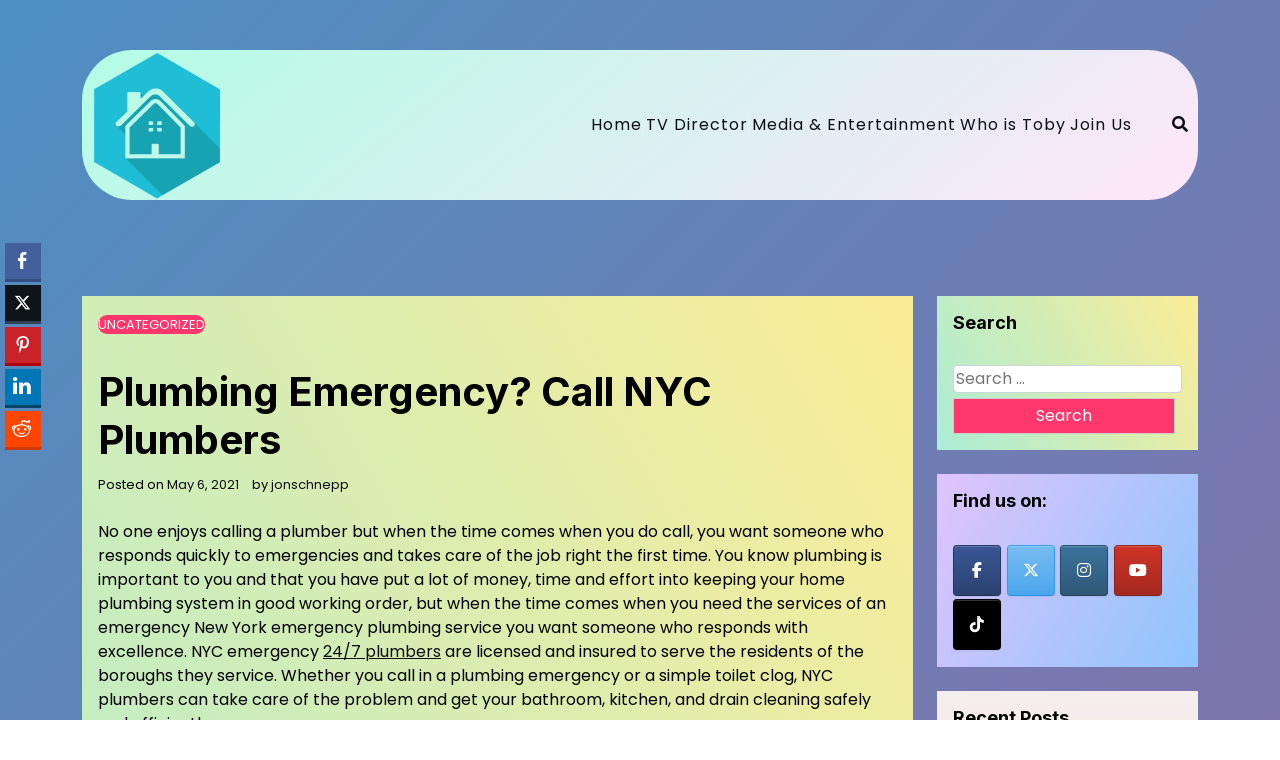

--- FILE ---
content_type: text/html; charset=UTF-8
request_url: https://jonschnepp.com/plumbing-emergency-call-nyc-plumbers/
body_size: 14486
content:
<!doctype html>
<html dir="ltr" lang="en-US" prefix="og: https://ogp.me/ns#">

<head>
	<meta charset="UTF-8">
	<meta name="viewport" content="width=device-width, initial-scale=1">
	<link rel="profile" href="https://gmpg.org/xfn/11">

	<title>Plumbing Emergency? Call NYC Plumbers - Jons Chnepp</title>
	<style>img:is([sizes="auto" i], [sizes^="auto," i]) { contain-intrinsic-size: 3000px 1500px }</style>
	
		<!-- All in One SEO 4.9.2 - aioseo.com -->
	<meta name="description" content="No one enjoys calling a plumber but when the time comes when you do call, you want someone who responds quickly to emergencies and takes care of the job right the first time. You know plumbing is important to you and that you have put a lot of money, time and effort into keeping your" />
	<meta name="robots" content="max-image-preview:large" />
	<meta name="author" content="jonschnepp"/>
	<link rel="canonical" href="https://jonschnepp.com/plumbing-emergency-call-nyc-plumbers/" />
	<meta name="generator" content="All in One SEO (AIOSEO) 4.9.2" />
		<meta property="og:locale" content="en_US" />
		<meta property="og:site_name" content="Jons Chnepp -" />
		<meta property="og:type" content="article" />
		<meta property="og:title" content="Plumbing Emergency? Call NYC Plumbers - Jons Chnepp" />
		<meta property="og:description" content="No one enjoys calling a plumber but when the time comes when you do call, you want someone who responds quickly to emergencies and takes care of the job right the first time. You know plumbing is important to you and that you have put a lot of money, time and effort into keeping your" />
		<meta property="og:url" content="https://jonschnepp.com/plumbing-emergency-call-nyc-plumbers/" />
		<meta property="og:image" content="https://jonschnepp.com/wp-content/uploads/2023/06/real_estate_site_icon-removebg-preview-1.png" />
		<meta property="og:image:secure_url" content="https://jonschnepp.com/wp-content/uploads/2023/06/real_estate_site_icon-removebg-preview-1.png" />
		<meta property="article:published_time" content="2021-04-26T09:31:19+00:00" />
		<meta property="article:modified_time" content="2021-05-06T10:06:26+00:00" />
		<meta name="twitter:card" content="summary_large_image" />
		<meta name="twitter:title" content="Plumbing Emergency? Call NYC Plumbers - Jons Chnepp" />
		<meta name="twitter:description" content="No one enjoys calling a plumber but when the time comes when you do call, you want someone who responds quickly to emergencies and takes care of the job right the first time. You know plumbing is important to you and that you have put a lot of money, time and effort into keeping your" />
		<meta name="twitter:image" content="https://jonschnepp.com/wp-content/uploads/2023/06/real_estate_site_icon-removebg-preview-1.png" />
		<script type="application/ld+json" class="aioseo-schema">
			{"@context":"https:\/\/schema.org","@graph":[{"@type":"BlogPosting","@id":"https:\/\/jonschnepp.com\/plumbing-emergency-call-nyc-plumbers\/#blogposting","name":"Plumbing Emergency? Call NYC Plumbers - Jons Chnepp","headline":"Plumbing Emergency? Call NYC Plumbers","author":{"@id":"https:\/\/jonschnepp.com\/author\/jonschnepp\/#author"},"publisher":{"@id":"https:\/\/jonschnepp.com\/#organization"},"image":{"@type":"ImageObject","url":"https:\/\/jonschnepp.com\/wp-content\/uploads\/2023\/06\/real_estate_site_icon-removebg-preview-1.png","@id":"https:\/\/jonschnepp.com\/#articleImage","width":150,"height":150},"datePublished":"2021-04-26T09:31:19+00:00","dateModified":"2021-05-06T10:06:26+00:00","inLanguage":"en-US","mainEntityOfPage":{"@id":"https:\/\/jonschnepp.com\/plumbing-emergency-call-nyc-plumbers\/#webpage"},"isPartOf":{"@id":"https:\/\/jonschnepp.com\/plumbing-emergency-call-nyc-plumbers\/#webpage"},"articleSection":"Uncategorized"},{"@type":"BreadcrumbList","@id":"https:\/\/jonschnepp.com\/plumbing-emergency-call-nyc-plumbers\/#breadcrumblist","itemListElement":[{"@type":"ListItem","@id":"https:\/\/jonschnepp.com#listItem","position":1,"name":"Home","item":"https:\/\/jonschnepp.com","nextItem":{"@type":"ListItem","@id":"https:\/\/jonschnepp.com\/category\/uncategorized\/#listItem","name":"Uncategorized"}},{"@type":"ListItem","@id":"https:\/\/jonschnepp.com\/category\/uncategorized\/#listItem","position":2,"name":"Uncategorized","item":"https:\/\/jonschnepp.com\/category\/uncategorized\/","nextItem":{"@type":"ListItem","@id":"https:\/\/jonschnepp.com\/plumbing-emergency-call-nyc-plumbers\/#listItem","name":"Plumbing Emergency? Call NYC Plumbers"},"previousItem":{"@type":"ListItem","@id":"https:\/\/jonschnepp.com#listItem","name":"Home"}},{"@type":"ListItem","@id":"https:\/\/jonschnepp.com\/plumbing-emergency-call-nyc-plumbers\/#listItem","position":3,"name":"Plumbing Emergency? Call NYC Plumbers","previousItem":{"@type":"ListItem","@id":"https:\/\/jonschnepp.com\/category\/uncategorized\/#listItem","name":"Uncategorized"}}]},{"@type":"Organization","@id":"https:\/\/jonschnepp.com\/#organization","name":"Jons Chnepp","url":"https:\/\/jonschnepp.com\/","logo":{"@type":"ImageObject","url":"https:\/\/jonschnepp.com\/wp-content\/uploads\/2023\/06\/real_estate_site_icon-removebg-preview-1.png","@id":"https:\/\/jonschnepp.com\/plumbing-emergency-call-nyc-plumbers\/#organizationLogo","width":150,"height":150},"image":{"@id":"https:\/\/jonschnepp.com\/plumbing-emergency-call-nyc-plumbers\/#organizationLogo"}},{"@type":"Person","@id":"https:\/\/jonschnepp.com\/author\/jonschnepp\/#author","url":"https:\/\/jonschnepp.com\/author\/jonschnepp\/","name":"jonschnepp","image":{"@type":"ImageObject","@id":"https:\/\/jonschnepp.com\/plumbing-emergency-call-nyc-plumbers\/#authorImage","url":"https:\/\/secure.gravatar.com\/avatar\/63a01410bee801961e95f3fb91cd0f947300fee6815069ca259cef1636bf15b9?s=96&d=mm&r=g","width":96,"height":96,"caption":"jonschnepp"}},{"@type":"WebPage","@id":"https:\/\/jonschnepp.com\/plumbing-emergency-call-nyc-plumbers\/#webpage","url":"https:\/\/jonschnepp.com\/plumbing-emergency-call-nyc-plumbers\/","name":"Plumbing Emergency? Call NYC Plumbers - Jons Chnepp","description":"No one enjoys calling a plumber but when the time comes when you do call, you want someone who responds quickly to emergencies and takes care of the job right the first time. You know plumbing is important to you and that you have put a lot of money, time and effort into keeping your","inLanguage":"en-US","isPartOf":{"@id":"https:\/\/jonschnepp.com\/#website"},"breadcrumb":{"@id":"https:\/\/jonschnepp.com\/plumbing-emergency-call-nyc-plumbers\/#breadcrumblist"},"author":{"@id":"https:\/\/jonschnepp.com\/author\/jonschnepp\/#author"},"creator":{"@id":"https:\/\/jonschnepp.com\/author\/jonschnepp\/#author"},"datePublished":"2021-04-26T09:31:19+00:00","dateModified":"2021-05-06T10:06:26+00:00"},{"@type":"WebSite","@id":"https:\/\/jonschnepp.com\/#website","url":"https:\/\/jonschnepp.com\/","name":"Jons Chnepp","inLanguage":"en-US","publisher":{"@id":"https:\/\/jonschnepp.com\/#organization"}}]}
		</script>
		<!-- All in One SEO -->

<link rel='dns-prefetch' href='//fonts.googleapis.com' />
<link rel="alternate" type="application/rss+xml" title="Jons Chnepp &raquo; Feed" href="https://jonschnepp.com/feed/" />
<link rel="alternate" type="application/rss+xml" title="Jons Chnepp &raquo; Comments Feed" href="https://jonschnepp.com/comments/feed/" />
<link rel="alternate" type="application/rss+xml" title="Jons Chnepp &raquo; Plumbing Emergency? Call NYC Plumbers Comments Feed" href="https://jonschnepp.com/plumbing-emergency-call-nyc-plumbers/feed/" />
<script>
window._wpemojiSettings = {"baseUrl":"https:\/\/s.w.org\/images\/core\/emoji\/16.0.1\/72x72\/","ext":".png","svgUrl":"https:\/\/s.w.org\/images\/core\/emoji\/16.0.1\/svg\/","svgExt":".svg","source":{"concatemoji":"https:\/\/jonschnepp.com\/wp-includes\/js\/wp-emoji-release.min.js?ver=6.8.3"}};
/*! This file is auto-generated */
!function(s,n){var o,i,e;function c(e){try{var t={supportTests:e,timestamp:(new Date).valueOf()};sessionStorage.setItem(o,JSON.stringify(t))}catch(e){}}function p(e,t,n){e.clearRect(0,0,e.canvas.width,e.canvas.height),e.fillText(t,0,0);var t=new Uint32Array(e.getImageData(0,0,e.canvas.width,e.canvas.height).data),a=(e.clearRect(0,0,e.canvas.width,e.canvas.height),e.fillText(n,0,0),new Uint32Array(e.getImageData(0,0,e.canvas.width,e.canvas.height).data));return t.every(function(e,t){return e===a[t]})}function u(e,t){e.clearRect(0,0,e.canvas.width,e.canvas.height),e.fillText(t,0,0);for(var n=e.getImageData(16,16,1,1),a=0;a<n.data.length;a++)if(0!==n.data[a])return!1;return!0}function f(e,t,n,a){switch(t){case"flag":return n(e,"\ud83c\udff3\ufe0f\u200d\u26a7\ufe0f","\ud83c\udff3\ufe0f\u200b\u26a7\ufe0f")?!1:!n(e,"\ud83c\udde8\ud83c\uddf6","\ud83c\udde8\u200b\ud83c\uddf6")&&!n(e,"\ud83c\udff4\udb40\udc67\udb40\udc62\udb40\udc65\udb40\udc6e\udb40\udc67\udb40\udc7f","\ud83c\udff4\u200b\udb40\udc67\u200b\udb40\udc62\u200b\udb40\udc65\u200b\udb40\udc6e\u200b\udb40\udc67\u200b\udb40\udc7f");case"emoji":return!a(e,"\ud83e\udedf")}return!1}function g(e,t,n,a){var r="undefined"!=typeof WorkerGlobalScope&&self instanceof WorkerGlobalScope?new OffscreenCanvas(300,150):s.createElement("canvas"),o=r.getContext("2d",{willReadFrequently:!0}),i=(o.textBaseline="top",o.font="600 32px Arial",{});return e.forEach(function(e){i[e]=t(o,e,n,a)}),i}function t(e){var t=s.createElement("script");t.src=e,t.defer=!0,s.head.appendChild(t)}"undefined"!=typeof Promise&&(o="wpEmojiSettingsSupports",i=["flag","emoji"],n.supports={everything:!0,everythingExceptFlag:!0},e=new Promise(function(e){s.addEventListener("DOMContentLoaded",e,{once:!0})}),new Promise(function(t){var n=function(){try{var e=JSON.parse(sessionStorage.getItem(o));if("object"==typeof e&&"number"==typeof e.timestamp&&(new Date).valueOf()<e.timestamp+604800&&"object"==typeof e.supportTests)return e.supportTests}catch(e){}return null}();if(!n){if("undefined"!=typeof Worker&&"undefined"!=typeof OffscreenCanvas&&"undefined"!=typeof URL&&URL.createObjectURL&&"undefined"!=typeof Blob)try{var e="postMessage("+g.toString()+"("+[JSON.stringify(i),f.toString(),p.toString(),u.toString()].join(",")+"));",a=new Blob([e],{type:"text/javascript"}),r=new Worker(URL.createObjectURL(a),{name:"wpTestEmojiSupports"});return void(r.onmessage=function(e){c(n=e.data),r.terminate(),t(n)})}catch(e){}c(n=g(i,f,p,u))}t(n)}).then(function(e){for(var t in e)n.supports[t]=e[t],n.supports.everything=n.supports.everything&&n.supports[t],"flag"!==t&&(n.supports.everythingExceptFlag=n.supports.everythingExceptFlag&&n.supports[t]);n.supports.everythingExceptFlag=n.supports.everythingExceptFlag&&!n.supports.flag,n.DOMReady=!1,n.readyCallback=function(){n.DOMReady=!0}}).then(function(){return e}).then(function(){var e;n.supports.everything||(n.readyCallback(),(e=n.source||{}).concatemoji?t(e.concatemoji):e.wpemoji&&e.twemoji&&(t(e.twemoji),t(e.wpemoji)))}))}((window,document),window._wpemojiSettings);
</script>
<style id='wp-emoji-styles-inline-css'>

	img.wp-smiley, img.emoji {
		display: inline !important;
		border: none !important;
		box-shadow: none !important;
		height: 1em !important;
		width: 1em !important;
		margin: 0 0.07em !important;
		vertical-align: -0.1em !important;
		background: none !important;
		padding: 0 !important;
	}
</style>
<link rel='stylesheet' id='wp-block-library-css' href='https://jonschnepp.com/wp-includes/css/dist/block-library/style.min.css?ver=6.8.3' media='all' />
<style id='wp-block-library-theme-inline-css'>
.wp-block-audio :where(figcaption){color:#555;font-size:13px;text-align:center}.is-dark-theme .wp-block-audio :where(figcaption){color:#ffffffa6}.wp-block-audio{margin:0 0 1em}.wp-block-code{border:1px solid #ccc;border-radius:4px;font-family:Menlo,Consolas,monaco,monospace;padding:.8em 1em}.wp-block-embed :where(figcaption){color:#555;font-size:13px;text-align:center}.is-dark-theme .wp-block-embed :where(figcaption){color:#ffffffa6}.wp-block-embed{margin:0 0 1em}.blocks-gallery-caption{color:#555;font-size:13px;text-align:center}.is-dark-theme .blocks-gallery-caption{color:#ffffffa6}:root :where(.wp-block-image figcaption){color:#555;font-size:13px;text-align:center}.is-dark-theme :root :where(.wp-block-image figcaption){color:#ffffffa6}.wp-block-image{margin:0 0 1em}.wp-block-pullquote{border-bottom:4px solid;border-top:4px solid;color:currentColor;margin-bottom:1.75em}.wp-block-pullquote cite,.wp-block-pullquote footer,.wp-block-pullquote__citation{color:currentColor;font-size:.8125em;font-style:normal;text-transform:uppercase}.wp-block-quote{border-left:.25em solid;margin:0 0 1.75em;padding-left:1em}.wp-block-quote cite,.wp-block-quote footer{color:currentColor;font-size:.8125em;font-style:normal;position:relative}.wp-block-quote:where(.has-text-align-right){border-left:none;border-right:.25em solid;padding-left:0;padding-right:1em}.wp-block-quote:where(.has-text-align-center){border:none;padding-left:0}.wp-block-quote.is-large,.wp-block-quote.is-style-large,.wp-block-quote:where(.is-style-plain){border:none}.wp-block-search .wp-block-search__label{font-weight:700}.wp-block-search__button{border:1px solid #ccc;padding:.375em .625em}:where(.wp-block-group.has-background){padding:1.25em 2.375em}.wp-block-separator.has-css-opacity{opacity:.4}.wp-block-separator{border:none;border-bottom:2px solid;margin-left:auto;margin-right:auto}.wp-block-separator.has-alpha-channel-opacity{opacity:1}.wp-block-separator:not(.is-style-wide):not(.is-style-dots){width:100px}.wp-block-separator.has-background:not(.is-style-dots){border-bottom:none;height:1px}.wp-block-separator.has-background:not(.is-style-wide):not(.is-style-dots){height:2px}.wp-block-table{margin:0 0 1em}.wp-block-table td,.wp-block-table th{word-break:normal}.wp-block-table :where(figcaption){color:#555;font-size:13px;text-align:center}.is-dark-theme .wp-block-table :where(figcaption){color:#ffffffa6}.wp-block-video :where(figcaption){color:#555;font-size:13px;text-align:center}.is-dark-theme .wp-block-video :where(figcaption){color:#ffffffa6}.wp-block-video{margin:0 0 1em}:root :where(.wp-block-template-part.has-background){margin-bottom:0;margin-top:0;padding:1.25em 2.375em}
</style>
<style id='classic-theme-styles-inline-css'>
/*! This file is auto-generated */
.wp-block-button__link{color:#fff;background-color:#32373c;border-radius:9999px;box-shadow:none;text-decoration:none;padding:calc(.667em + 2px) calc(1.333em + 2px);font-size:1.125em}.wp-block-file__button{background:#32373c;color:#fff;text-decoration:none}
</style>
<link rel='stylesheet' id='aioseo/css/src/vue/standalone/blocks/table-of-contents/global.scss-css' href='https://jonschnepp.com/wp-content/plugins/all-in-one-seo-pack/dist/Lite/assets/css/table-of-contents/global.e90f6d47.css?ver=4.9.2' media='all' />
<style id='noptin-email-optin-style-inline-css'>
.wp-block-noptin-email-optin{align-items:center;box-sizing:border-box;display:flex;justify-content:center;min-height:280px;padding:20px;position:relative;text-align:center}.wp-block-noptin-email-optin *{box-sizing:border-box}.wp-block-noptin-email-optin form{width:100%}.wp-block-noptin-email-optin.is-style-noptin-flex .noptin-block-form-footer{align-items:center;display:flex;gap:10px;justify-content:center}.wp-block-noptin-email-optin.is-style-noptin-flex .noptin-block-form-footer .noptin_form_input_email{flex-grow:1;min-width:0}.wp-block-noptin-email-optin.is-style-noptin-flex .noptin-block-form-footer .noptin_form_submit{flex-shrink:1;margin-top:0}:where(.wp-block-noptin-email-optin:not(.is-style-noptin-unstyled) input.noptin_form_input_email){background-color:#fff;border:1px solid #ced4da;border-radius:.25rem;box-shadow:none;color:#495057;padding:.45rem 1.2rem;transition:border-color .15s ease-in-out,box-shadow .15s ease-in-out}:where(.wp-block-noptin-email-optin:not(.is-style-noptin-unstyled) input.noptin_form_input_email:focus){background-color:#fff;border-color:#73b1e9;color:#495057;outline:0}:where(.wp-block-noptin-email-optin:not(.is-style-noptin-unstyled) .noptin_form_submit){background-clip:padding-box;background-color:#1e73be;border:1px solid transparent;border-radius:.25rem;box-shadow:none;color:#fff;font-weight:400;padding:.45rem 1.2rem;transition:color .15s ease-in-out,background-color .15s ease-in-out,border-color .15s ease-in-out,box-shadow .15s ease-in-out}:where(.wp-block-noptin-email-optin:not(.is-style-noptin-unstyled) .noptin_form_submit):focus,:where(.wp-block-noptin-email-optin:not(.is-style-noptin-unstyled) .noptin_form_submit):hover{box-shadow:0 .5rem 1rem rgba(0,0,0,.15)}.wp-block-noptin-email-optin:not(.is-style-noptin-unstyled) .noptin_form_title{font-size:23px;font-weight:700;line-height:1.4125;margin-bottom:10px;margin-top:16px;padding-top:4px}.wp-block-noptin-email-optin:not(.is-style-noptin-unstyled) .noptin_form_description{font-size:16px;line-height:1.3;margin-bottom:10px}.wp-block-noptin-email-optin:not(.is-style-noptin-unstyled) input.noptin_form_input_email{display:block;margin:0;width:100%}.wp-block-noptin-email-optin:not(.is-style-noptin-unstyled) input.noptin_form_input_email::-ms-expand{background-color:transparent;border:0}.wp-block-noptin-email-optin:not(.is-style-noptin-unstyled) .noptin_form_submit{display:block;flex:1 0 0;margin-top:10px;position:relative;text-align:center;text-transform:none;-webkit-user-select:none;-moz-user-select:none;user-select:none;vertical-align:middle;width:100%}.wp-block-noptin-email-optin:not(.is-style-noptin-unstyled) .noptin_form_submit:focus,.wp-block-noptin-email-optin:not(.is-style-noptin-unstyled) .noptin_form_submit:hover{outline:0!important}.noptin-block-form-header:empty{display:none}

</style>
<link rel='stylesheet' id='noptin-form-css' href='https://jonschnepp.com/wp-content/plugins/newsletter-optin-box/build/Forms/assets/css/style-form.css?ver=bde59fed1153516aaf60' media='all' />
<link rel='stylesheet' id='colorful-blog-gb-block-css' href='https://jonschnepp.com/wp-content/themes/colorful-blog/assets/css/admin-block.css?ver=1.1.1' media='all' />
<link rel='stylesheet' id='colorful-blog-admin-google-font-css' href='https://fonts.googleapis.com/css?family=Poppins%3A400%2C400i%2C700%2C700i%7CInter%3A400%2C400i%2C700%2C700i&#038;subset=latin%2Clatin-ext' media='all' />
<style id='global-styles-inline-css'>
:root{--wp--preset--aspect-ratio--square: 1;--wp--preset--aspect-ratio--4-3: 4/3;--wp--preset--aspect-ratio--3-4: 3/4;--wp--preset--aspect-ratio--3-2: 3/2;--wp--preset--aspect-ratio--2-3: 2/3;--wp--preset--aspect-ratio--16-9: 16/9;--wp--preset--aspect-ratio--9-16: 9/16;--wp--preset--color--black: #000000;--wp--preset--color--cyan-bluish-gray: #abb8c3;--wp--preset--color--white: #ffffff;--wp--preset--color--pale-pink: #f78da7;--wp--preset--color--vivid-red: #cf2e2e;--wp--preset--color--luminous-vivid-orange: #ff6900;--wp--preset--color--luminous-vivid-amber: #fcb900;--wp--preset--color--light-green-cyan: #7bdcb5;--wp--preset--color--vivid-green-cyan: #00d084;--wp--preset--color--pale-cyan-blue: #8ed1fc;--wp--preset--color--vivid-cyan-blue: #0693e3;--wp--preset--color--vivid-purple: #9b51e0;--wp--preset--gradient--vivid-cyan-blue-to-vivid-purple: linear-gradient(135deg,rgba(6,147,227,1) 0%,rgb(155,81,224) 100%);--wp--preset--gradient--light-green-cyan-to-vivid-green-cyan: linear-gradient(135deg,rgb(122,220,180) 0%,rgb(0,208,130) 100%);--wp--preset--gradient--luminous-vivid-amber-to-luminous-vivid-orange: linear-gradient(135deg,rgba(252,185,0,1) 0%,rgba(255,105,0,1) 100%);--wp--preset--gradient--luminous-vivid-orange-to-vivid-red: linear-gradient(135deg,rgba(255,105,0,1) 0%,rgb(207,46,46) 100%);--wp--preset--gradient--very-light-gray-to-cyan-bluish-gray: linear-gradient(135deg,rgb(238,238,238) 0%,rgb(169,184,195) 100%);--wp--preset--gradient--cool-to-warm-spectrum: linear-gradient(135deg,rgb(74,234,220) 0%,rgb(151,120,209) 20%,rgb(207,42,186) 40%,rgb(238,44,130) 60%,rgb(251,105,98) 80%,rgb(254,248,76) 100%);--wp--preset--gradient--blush-light-purple: linear-gradient(135deg,rgb(255,206,236) 0%,rgb(152,150,240) 100%);--wp--preset--gradient--blush-bordeaux: linear-gradient(135deg,rgb(254,205,165) 0%,rgb(254,45,45) 50%,rgb(107,0,62) 100%);--wp--preset--gradient--luminous-dusk: linear-gradient(135deg,rgb(255,203,112) 0%,rgb(199,81,192) 50%,rgb(65,88,208) 100%);--wp--preset--gradient--pale-ocean: linear-gradient(135deg,rgb(255,245,203) 0%,rgb(182,227,212) 50%,rgb(51,167,181) 100%);--wp--preset--gradient--electric-grass: linear-gradient(135deg,rgb(202,248,128) 0%,rgb(113,206,126) 100%);--wp--preset--gradient--midnight: linear-gradient(135deg,rgb(2,3,129) 0%,rgb(40,116,252) 100%);--wp--preset--font-size--small: 13px;--wp--preset--font-size--medium: 20px;--wp--preset--font-size--large: 36px;--wp--preset--font-size--x-large: 42px;--wp--preset--spacing--20: 0.44rem;--wp--preset--spacing--30: 0.67rem;--wp--preset--spacing--40: 1rem;--wp--preset--spacing--50: 1.5rem;--wp--preset--spacing--60: 2.25rem;--wp--preset--spacing--70: 3.38rem;--wp--preset--spacing--80: 5.06rem;--wp--preset--shadow--natural: 6px 6px 9px rgba(0, 0, 0, 0.2);--wp--preset--shadow--deep: 12px 12px 50px rgba(0, 0, 0, 0.4);--wp--preset--shadow--sharp: 6px 6px 0px rgba(0, 0, 0, 0.2);--wp--preset--shadow--outlined: 6px 6px 0px -3px rgba(255, 255, 255, 1), 6px 6px rgba(0, 0, 0, 1);--wp--preset--shadow--crisp: 6px 6px 0px rgba(0, 0, 0, 1);}:where(.is-layout-flex){gap: 0.5em;}:where(.is-layout-grid){gap: 0.5em;}body .is-layout-flex{display: flex;}.is-layout-flex{flex-wrap: wrap;align-items: center;}.is-layout-flex > :is(*, div){margin: 0;}body .is-layout-grid{display: grid;}.is-layout-grid > :is(*, div){margin: 0;}:where(.wp-block-columns.is-layout-flex){gap: 2em;}:where(.wp-block-columns.is-layout-grid){gap: 2em;}:where(.wp-block-post-template.is-layout-flex){gap: 1.25em;}:where(.wp-block-post-template.is-layout-grid){gap: 1.25em;}.has-black-color{color: var(--wp--preset--color--black) !important;}.has-cyan-bluish-gray-color{color: var(--wp--preset--color--cyan-bluish-gray) !important;}.has-white-color{color: var(--wp--preset--color--white) !important;}.has-pale-pink-color{color: var(--wp--preset--color--pale-pink) !important;}.has-vivid-red-color{color: var(--wp--preset--color--vivid-red) !important;}.has-luminous-vivid-orange-color{color: var(--wp--preset--color--luminous-vivid-orange) !important;}.has-luminous-vivid-amber-color{color: var(--wp--preset--color--luminous-vivid-amber) !important;}.has-light-green-cyan-color{color: var(--wp--preset--color--light-green-cyan) !important;}.has-vivid-green-cyan-color{color: var(--wp--preset--color--vivid-green-cyan) !important;}.has-pale-cyan-blue-color{color: var(--wp--preset--color--pale-cyan-blue) !important;}.has-vivid-cyan-blue-color{color: var(--wp--preset--color--vivid-cyan-blue) !important;}.has-vivid-purple-color{color: var(--wp--preset--color--vivid-purple) !important;}.has-black-background-color{background-color: var(--wp--preset--color--black) !important;}.has-cyan-bluish-gray-background-color{background-color: var(--wp--preset--color--cyan-bluish-gray) !important;}.has-white-background-color{background-color: var(--wp--preset--color--white) !important;}.has-pale-pink-background-color{background-color: var(--wp--preset--color--pale-pink) !important;}.has-vivid-red-background-color{background-color: var(--wp--preset--color--vivid-red) !important;}.has-luminous-vivid-orange-background-color{background-color: var(--wp--preset--color--luminous-vivid-orange) !important;}.has-luminous-vivid-amber-background-color{background-color: var(--wp--preset--color--luminous-vivid-amber) !important;}.has-light-green-cyan-background-color{background-color: var(--wp--preset--color--light-green-cyan) !important;}.has-vivid-green-cyan-background-color{background-color: var(--wp--preset--color--vivid-green-cyan) !important;}.has-pale-cyan-blue-background-color{background-color: var(--wp--preset--color--pale-cyan-blue) !important;}.has-vivid-cyan-blue-background-color{background-color: var(--wp--preset--color--vivid-cyan-blue) !important;}.has-vivid-purple-background-color{background-color: var(--wp--preset--color--vivid-purple) !important;}.has-black-border-color{border-color: var(--wp--preset--color--black) !important;}.has-cyan-bluish-gray-border-color{border-color: var(--wp--preset--color--cyan-bluish-gray) !important;}.has-white-border-color{border-color: var(--wp--preset--color--white) !important;}.has-pale-pink-border-color{border-color: var(--wp--preset--color--pale-pink) !important;}.has-vivid-red-border-color{border-color: var(--wp--preset--color--vivid-red) !important;}.has-luminous-vivid-orange-border-color{border-color: var(--wp--preset--color--luminous-vivid-orange) !important;}.has-luminous-vivid-amber-border-color{border-color: var(--wp--preset--color--luminous-vivid-amber) !important;}.has-light-green-cyan-border-color{border-color: var(--wp--preset--color--light-green-cyan) !important;}.has-vivid-green-cyan-border-color{border-color: var(--wp--preset--color--vivid-green-cyan) !important;}.has-pale-cyan-blue-border-color{border-color: var(--wp--preset--color--pale-cyan-blue) !important;}.has-vivid-cyan-blue-border-color{border-color: var(--wp--preset--color--vivid-cyan-blue) !important;}.has-vivid-purple-border-color{border-color: var(--wp--preset--color--vivid-purple) !important;}.has-vivid-cyan-blue-to-vivid-purple-gradient-background{background: var(--wp--preset--gradient--vivid-cyan-blue-to-vivid-purple) !important;}.has-light-green-cyan-to-vivid-green-cyan-gradient-background{background: var(--wp--preset--gradient--light-green-cyan-to-vivid-green-cyan) !important;}.has-luminous-vivid-amber-to-luminous-vivid-orange-gradient-background{background: var(--wp--preset--gradient--luminous-vivid-amber-to-luminous-vivid-orange) !important;}.has-luminous-vivid-orange-to-vivid-red-gradient-background{background: var(--wp--preset--gradient--luminous-vivid-orange-to-vivid-red) !important;}.has-very-light-gray-to-cyan-bluish-gray-gradient-background{background: var(--wp--preset--gradient--very-light-gray-to-cyan-bluish-gray) !important;}.has-cool-to-warm-spectrum-gradient-background{background: var(--wp--preset--gradient--cool-to-warm-spectrum) !important;}.has-blush-light-purple-gradient-background{background: var(--wp--preset--gradient--blush-light-purple) !important;}.has-blush-bordeaux-gradient-background{background: var(--wp--preset--gradient--blush-bordeaux) !important;}.has-luminous-dusk-gradient-background{background: var(--wp--preset--gradient--luminous-dusk) !important;}.has-pale-ocean-gradient-background{background: var(--wp--preset--gradient--pale-ocean) !important;}.has-electric-grass-gradient-background{background: var(--wp--preset--gradient--electric-grass) !important;}.has-midnight-gradient-background{background: var(--wp--preset--gradient--midnight) !important;}.has-small-font-size{font-size: var(--wp--preset--font-size--small) !important;}.has-medium-font-size{font-size: var(--wp--preset--font-size--medium) !important;}.has-large-font-size{font-size: var(--wp--preset--font-size--large) !important;}.has-x-large-font-size{font-size: var(--wp--preset--font-size--x-large) !important;}
:where(.wp-block-post-template.is-layout-flex){gap: 1.25em;}:where(.wp-block-post-template.is-layout-grid){gap: 1.25em;}
:where(.wp-block-columns.is-layout-flex){gap: 2em;}:where(.wp-block-columns.is-layout-grid){gap: 2em;}
:root :where(.wp-block-pullquote){font-size: 1.5em;line-height: 1.6;}
</style>
<link rel='stylesheet' id='dashicons-css' href='https://jonschnepp.com/wp-includes/css/dashicons.min.css?ver=6.8.3' media='all' />
<link rel='stylesheet' id='admin-bar-css' href='https://jonschnepp.com/wp-includes/css/admin-bar.min.css?ver=6.8.3' media='all' />
<style id='admin-bar-inline-css'>

    /* Hide CanvasJS credits for P404 charts specifically */
    #p404RedirectChart .canvasjs-chart-credit {
        display: none !important;
    }
    
    #p404RedirectChart canvas {
        border-radius: 6px;
    }

    .p404-redirect-adminbar-weekly-title {
        font-weight: bold;
        font-size: 14px;
        color: #fff;
        margin-bottom: 6px;
    }

    #wpadminbar #wp-admin-bar-p404_free_top_button .ab-icon:before {
        content: "\f103";
        color: #dc3545;
        top: 3px;
    }
    
    #wp-admin-bar-p404_free_top_button .ab-item {
        min-width: 80px !important;
        padding: 0px !important;
    }
    
    /* Ensure proper positioning and z-index for P404 dropdown */
    .p404-redirect-adminbar-dropdown-wrap { 
        min-width: 0; 
        padding: 0;
        position: static !important;
    }
    
    #wpadminbar #wp-admin-bar-p404_free_top_button_dropdown {
        position: static !important;
    }
    
    #wpadminbar #wp-admin-bar-p404_free_top_button_dropdown .ab-item {
        padding: 0 !important;
        margin: 0 !important;
    }
    
    .p404-redirect-dropdown-container {
        min-width: 340px;
        padding: 18px 18px 12px 18px;
        background: #23282d !important;
        color: #fff;
        border-radius: 12px;
        box-shadow: 0 8px 32px rgba(0,0,0,0.25);
        margin-top: 10px;
        position: relative !important;
        z-index: 999999 !important;
        display: block !important;
        border: 1px solid #444;
    }
    
    /* Ensure P404 dropdown appears on hover */
    #wpadminbar #wp-admin-bar-p404_free_top_button .p404-redirect-dropdown-container { 
        display: none !important;
    }
    
    #wpadminbar #wp-admin-bar-p404_free_top_button:hover .p404-redirect-dropdown-container { 
        display: block !important;
    }
    
    #wpadminbar #wp-admin-bar-p404_free_top_button:hover #wp-admin-bar-p404_free_top_button_dropdown .p404-redirect-dropdown-container {
        display: block !important;
    }
    
    .p404-redirect-card {
        background: #2c3338;
        border-radius: 8px;
        padding: 18px 18px 12px 18px;
        box-shadow: 0 2px 8px rgba(0,0,0,0.07);
        display: flex;
        flex-direction: column;
        align-items: flex-start;
        border: 1px solid #444;
    }
    
    .p404-redirect-btn {
        display: inline-block;
        background: #dc3545;
        color: #fff !important;
        font-weight: bold;
        padding: 5px 22px;
        border-radius: 8px;
        text-decoration: none;
        font-size: 17px;
        transition: background 0.2s, box-shadow 0.2s;
        margin-top: 8px;
        box-shadow: 0 2px 8px rgba(220,53,69,0.15);
        text-align: center;
        line-height: 1.6;
    }
    
    .p404-redirect-btn:hover {
        background: #c82333;
        color: #fff !important;
        box-shadow: 0 4px 16px rgba(220,53,69,0.25);
    }
    
    /* Prevent conflicts with other admin bar dropdowns */
    #wpadminbar .ab-top-menu > li:hover > .ab-item,
    #wpadminbar .ab-top-menu > li.hover > .ab-item {
        z-index: auto;
    }
    
    #wpadminbar #wp-admin-bar-p404_free_top_button:hover > .ab-item {
        z-index: 999998 !important;
    }
    
</style>
<link rel='stylesheet' id='contact-form-7-css' href='https://jonschnepp.com/wp-content/plugins/contact-form-7/includes/css/styles.css?ver=6.1.4' media='all' />
<link rel='stylesheet' id='ssb-front-css-css' href='https://jonschnepp.com/wp-content/plugins/simple-social-buttons/assets/css/front.css?ver=6.2.0' media='all' />
<link rel='stylesheet' id='sow-social-media-buttons-atom-5ec881e6c728-css' href='https://jonschnepp.com/wp-content/uploads/siteorigin-widgets/sow-social-media-buttons-atom-5ec881e6c728.css?ver=6.8.3' media='all' />
<link rel='stylesheet' id='colorful-blog-google-font-css' href='https://fonts.googleapis.com/css?family=Poppins%3A400%2C400i%2C700%2C700i%7CInter%3A400%2C400i%2C700%2C700i&#038;subset=latin%2Clatin-ext' media='all' />
<link rel='stylesheet' id='bootstrap-css' href='https://jonschnepp.com/wp-content/themes/colorful-blog/assets/css/bootstrap.css?ver=1.1.1' media='all' />
<link rel='stylesheet' id='fontawesome-css' href='https://jonschnepp.com/wp-content/themes/colorful-blog/assets/css/all.css?ver=1.1.1' media='all' />
<link rel='stylesheet' id='colorful-blog-block-style-css' href='https://jonschnepp.com/wp-content/themes/colorful-blog/assets/css/block.css?ver=1.1.1' media='all' />
<link rel='stylesheet' id='colorful-blog-default-style-css' href='https://jonschnepp.com/wp-content/themes/colorful-blog/assets/css/default-style.css?ver=1.1.1' media='all' />
<link rel='stylesheet' id='colorful-blog-main-style-css' href='https://jonschnepp.com/wp-content/themes/colorful-blog/assets/css/main.css?ver=1.1.1' media='all' />
<link rel='stylesheet' id='colorful-blog-style-css' href='https://jonschnepp.com/wp-content/themes/colorful-blog/style.css?ver=1.1.1' media='all' />
<link rel='stylesheet' id='colorful-blog-responsive-style-css' href='https://jonschnepp.com/wp-content/themes/colorful-blog/assets/css/responsive.css?ver=1.1.1' media='all' />
<link rel='stylesheet' id='recent-posts-widget-with-thumbnails-public-style-css' href='https://jonschnepp.com/wp-content/plugins/recent-posts-widget-with-thumbnails/public.css?ver=7.1.1' media='all' />
<script src="https://jonschnepp.com/wp-includes/js/tinymce/tinymce.min.js?ver=49110-20250317" id="wp-tinymce-root-js"></script>
<script src="https://jonschnepp.com/wp-includes/js/tinymce/plugins/compat3x/plugin.min.js?ver=49110-20250317" id="wp-tinymce-js"></script>
<script src="https://jonschnepp.com/wp-includes/js/jquery/jquery.min.js?ver=3.7.1" id="jquery-core-js"></script>
<script src="https://jonschnepp.com/wp-includes/js/jquery/jquery-migrate.min.js?ver=3.4.1" id="jquery-migrate-js"></script>
<link rel="https://api.w.org/" href="https://jonschnepp.com/wp-json/" /><link rel="alternate" title="JSON" type="application/json" href="https://jonschnepp.com/wp-json/wp/v2/posts/130" /><link rel="EditURI" type="application/rsd+xml" title="RSD" href="https://jonschnepp.com/xmlrpc.php?rsd" />
<meta name="generator" content="WordPress 6.8.3" />
<link rel='shortlink' href='https://jonschnepp.com/?p=130' />
<link rel="alternate" title="oEmbed (JSON)" type="application/json+oembed" href="https://jonschnepp.com/wp-json/oembed/1.0/embed?url=https%3A%2F%2Fjonschnepp.com%2Fplumbing-emergency-call-nyc-plumbers%2F" />
<link rel="alternate" title="oEmbed (XML)" type="text/xml+oembed" href="https://jonschnepp.com/wp-json/oembed/1.0/embed?url=https%3A%2F%2Fjonschnepp.com%2Fplumbing-emergency-call-nyc-plumbers%2F&#038;format=xml" />
 <style media="screen">

		.simplesocialbuttons.simplesocialbuttons_inline .ssb-fb-like, .simplesocialbuttons.simplesocialbuttons_inline amp-facebook-like {
	  margin: ;
	}
		 /*inline margin*/
	
	
	
	
		.simplesocialbuttons.simplesocialbuttons_inline.simplesocial-flat-button-border button{
	  margin: ;
	}
	
	
			 /*margin-digbar*/

	
	
	
	
	
	
	
</style>

<!-- Open Graph Meta Tags generated by Simple Social Buttons 6.2.0 -->
<meta property="og:title" content="Plumbing Emergency? Call NYC Plumbers - Jons Chnepp" />
<meta property="og:type" content="article" />
<meta property="og:description" content="No one enjoys calling a plumber but when the time comes when you do call, you want someone who responds quickly to emergencies and takes care of the job right the first time. You know plumbing is important to you and that you have put a lot of money, time and effort into keeping your home plumbing system in good&hellip;" />
<meta property="og:url" content="https://jonschnepp.com/plumbing-emergency-call-nyc-plumbers/" />
<meta property="og:site_name" content="Jons Chnepp" />
<meta name="twitter:card" content="summary_large_image" />
<meta name="twitter:description" content="No one enjoys calling a plumber but when the time comes when you do call, you want someone who responds quickly to emergencies and takes care of the job right the first time. You know plumbing is important to you and that you have put a lot of money, time and effort into keeping your home plumbing system in good&hellip;" />
<meta name="twitter:title" content="Plumbing Emergency? Call NYC Plumbers - Jons Chnepp" />
		<script>
			var jabvfcr = {
				selector: "DIV.site-info.footer-bottom &gt; DIV.container",
				manipulation: "html",
				html: ''
			};
		</script>
		<link rel="pingback" href="https://jonschnepp.com/xmlrpc.php"><link rel="icon" href="https://jonschnepp.com/wp-content/uploads/2021/03/cropped-real_estate_site_icon-removebg-preview-32x32.png" sizes="32x32" />
<link rel="icon" href="https://jonschnepp.com/wp-content/uploads/2021/03/cropped-real_estate_site_icon-removebg-preview-192x192.png" sizes="192x192" />
<link rel="apple-touch-icon" href="https://jonschnepp.com/wp-content/uploads/2021/03/cropped-real_estate_site_icon-removebg-preview-180x180.png" />
<meta name="msapplication-TileImage" content="https://jonschnepp.com/wp-content/uploads/2021/03/cropped-real_estate_site_icon-removebg-preview-270x270.png" />
	<!-- Fonts Plugin CSS - https://fontsplugin.com/ -->
	<style>
			</style>
	<!-- Fonts Plugin CSS -->
	</head>

<body data-rsssl=1 class="wp-singular post-template-default single single-post postid-130 single-format-standard wp-custom-logo wp-embed-responsive wp-theme-colorful-blog noptin">
	
	<div id="page" class="site">
		<a class="skip-link screen-reader-text" href="#primary">Skip to content</a>
		<header class="header" id="header">
				<div id="wsm-menu" class="mobile-menu-bar wsm-menu">
		<div class="container">
			<nav id="mobile-navigation" class="mobile-navigation">
				<button id="mmenu-btn" class="menu-btn" aria-expanded="false">
					<span class="mopen">Menu</span>
					<span class="mclose">Close</span>
				</button>
				<div class="menu-menu-1-container"><ul id="wsm-menu-ul" class="wsm-menu-has"><li id="menu-item-17" class="menu-item menu-item-type-custom menu-item-object-custom menu-item-home menu-item-17"><a href="https://jonschnepp.com/">Home</a></li>
<li id="menu-item-454" class="menu-item menu-item-type-post_type menu-item-object-page menu-item-454"><a href="https://jonschnepp.com/tv-director/">TV Director</a></li>
<li id="menu-item-453" class="menu-item menu-item-type-post_type menu-item-object-page menu-item-453"><a href="https://jonschnepp.com/media-entertainment/">Media &#038; Entertainment</a></li>
<li id="menu-item-14" class="menu-item menu-item-type-post_type menu-item-object-page menu-item-14"><a href="https://jonschnepp.com/about/">Who is Toby</a></li>
<li id="menu-item-75" class="menu-item menu-item-type-post_type menu-item-object-page menu-item-75"><a href="https://jonschnepp.com/contact-us/">Join Us</a></li>
</ul></div>			</nav><!-- #site-navigation -->
		</div>
	</div>


							<div class="menu-bar ">
		<div class="container">
			<div class="menubar-content">
					<div class="head-logo-sec">
					<div class="site-branding brand-logo">
				<a href="https://jonschnepp.com/" class="custom-logo-link" rel="home"><img width="150" height="150" src="https://jonschnepp.com/wp-content/uploads/2023/06/real_estate_site_icon-removebg-preview-1.png" class="custom-logo" alt="Jons Chnepp" decoding="async" /></a>			</div>
			</div>
				<div class="Colorful-mmenu menu-inner">
											<nav id="site-navigation" class="main-navigation">
							<div class="menu-menu-1-container"><ul id="colorful-blog-menu" class="colorful-blog-menu"><li class="menu-item menu-item-type-custom menu-item-object-custom menu-item-home menu-item-17"><a href="https://jonschnepp.com/">Home</a></li>
<li class="menu-item menu-item-type-post_type menu-item-object-page menu-item-454"><a href="https://jonschnepp.com/tv-director/">TV Director</a></li>
<li class="menu-item menu-item-type-post_type menu-item-object-page menu-item-453"><a href="https://jonschnepp.com/media-entertainment/">Media &#038; Entertainment</a></li>
<li class="menu-item menu-item-type-post_type menu-item-object-page menu-item-14"><a href="https://jonschnepp.com/about/">Who is Toby</a></li>
<li class="menu-item menu-item-type-post_type menu-item-object-page menu-item-75"><a href="https://jonschnepp.com/contact-us/">Join Us</a></li>
</ul></div>						</nav><!-- #site-navigation -->
																<div class="serach-show">
							<div class="besearch-icon">
								<a href="#" id="besearch"><i class="fas fa-search"></i></a>
							</div>
							<div id="bspopup" class="soff">
								<div id="affsearch" class="sopen">
									<form role="search" method="get" class="search-form" action="https://jonschnepp.com/">
				<label>
					<span class="screen-reader-text">Search for:</span>
					<input type="search" class="search-field" placeholder="Search &hellip;" value="" name="s" />
				</label>
				<input type="submit" class="search-submit" value="Search" />
			</form>									<small class="beshop-cradit">Colorful Blog Theme By <a target="_blank" title="Colorful Blog Theme" href="https://wpthemespace.com/product/beshop/">Wp Theme Space</a></small>
									<button data-widget="remove" id="removeClass" class="sclose" type="button">×</button>

								</div>
							</div>
						</div>
				</div>
			
			</div>

		</div>
	</div>

		</header>
<div class="container mt-5 mb-5 pt-5 pb-5 nxsingle-post">
	<div class="row main-content">
				<div class="col-lg-9 site-content">
			<main id="primary" class="site-main">

				
	<article id="post-130" class="post-130 post type-post status-publish format-standard hentry category-uncategorized">
		<div class="xpost-item bg-light pb-5 mb-5">
						<div class="xpost-text p-3">
				<div class="sncats mb-4">
					<a href="https://jonschnepp.com/category/uncategorized/" class="catname">Uncategorized</a>				</div>

				<header class="entry-header pb-4">
					<h1 class="entry-title">Plumbing Emergency? Call NYC Plumbers</h1>						<div class="entry-meta">
							<span class="posted-on">Posted on <a href="https://jonschnepp.com/plumbing-emergency-call-nyc-plumbers/" rel="bookmark"><time class="updated" datetime="2021-05-06T10:06:26+00:00">May 6, 2021</time></a></span><span class="byline"> by <span class="author vcard"><a class="url fn n" href="https://jonschnepp.com/author/jonschnepp/">jonschnepp</a></span></span>						</div><!-- .entry-meta -->
									</header><!-- .entry-header -->
				<div class="entry-content">
					<p>No one enjoys calling a plumber but when the time comes when you do call, you want someone who responds quickly to emergencies and takes care of the job right the first time. You know plumbing is important to you and that you have put a lot of money, time and effort into keeping your home plumbing system in good working order, but when the time comes when you need the services of an emergency New York emergency plumbing service you want someone who responds with excellence. NYC emergency <a href="http://www.sydneyplumbingco.com.au/"><span data-sheets-value="{&quot;1&quot;:2,&quot;2&quot;:&quot;24/7 plumbers&quot;}" data-sheets-userformat="{&quot;2&quot;:1063809,&quot;3&quot;:{&quot;1&quot;:0},&quot;10&quot;:2,&quot;11&quot;:0,&quot;12&quot;:0,&quot;14&quot;:[null,2,0],&quot;15&quot;:&quot;Calibri, sans-serif&quot;,&quot;16&quot;:11,&quot;23&quot;:1}">24/7 plumbers</span></a> are licensed and insured to serve the residents of the boroughs they service. Whether you call in a plumbing emergency or a simple toilet clog, NYC plumbers can take care of the problem and get your bathroom, kitchen, and drain cleaning safely and efficiently.</p>
<h2>Emergency plumbing service you want someone</h2>
<p>NYC plumbing professionals are fully equipped to repair any type of pipe repair including sewer backups, pressure washing, clogged drains, tree roots, backed up sewer lines, and many more types of plumbing problems. NYC plumbers can also perform tile and sump pump repairs. Our professional plumbing repair technicians use only approved materials and safe techniques so that you can rest assured that if there is a plumbing problem in your home or business it will be fixed correctly and professionally by someone who knows what he is doing. No matter what kind of plumbing issue you may have, NYC plumbing professionals will have the right equipment and knowledge to give your water system the attention it needs so that you can get back on track. NYC plumbers also offer drain cleaning, sewer and septic maintenance, and new and replacement pipes service. If you have drain clogs or broken pipes, we can remove them so that your pipes are running like new again.</p>
<p>Do not let an emergency plumbing situation ruin what should be a relatively smooth evening. When you are faced with a plumbing emergency, call NYC plumbing services. We are available 24-hours a day, seven days a week, so you can rest assured that we will be able to help you out of any plumbing emergency that you may encounter. No matter what kind of plumbing issue you are dealing with, we can take care of it so that you can enjoy your life without further problems.</p>
<p><iframe src="https://www.youtube.com/embed/8jxRn-T_LCs" width="397" height="222" frameborder="0" allowfullscreen="allowfullscreen" data-mce-fragment="1"></iframe></p>
<div class="simplesocialbuttons simplesocial-flat-button-border simplesocialbuttons_inline simplesocialbuttons-align-centered post-130 post  simplesocialbuttons-inline-no-animation">
<button class="simplesocial-fb-share"  rel="nofollow"  target="_blank"  aria-label="Facebook Share" data-href="https://www.facebook.com/sharer/sharer.php?u=https://jonschnepp.com/plumbing-emergency-call-nyc-plumbers/" onClick="javascript:window.open(this.dataset.href, '', 'menubar=no,toolbar=no,resizable=yes,scrollbars=yes,height=600,width=600');return false;"><span class="simplesocialtxt">Facebook </span> </button>
<button class="simplesocial-twt-share"  rel="nofollow"  target="_blank"  aria-label="Twitter Share" data-href="https://twitter.com/intent/tweet?text=Plumbing+Emergency%3F+Call+NYC+Plumbers&url=https://jonschnepp.com/plumbing-emergency-call-nyc-plumbers/" onClick="javascript:window.open(this.dataset.href, '', 'menubar=no,toolbar=no,resizable=yes,scrollbars=yes,height=600,width=600');return false;"><span class="simplesocialtxt">Twitter</span> </button>
<button class="simplesocial-pinterest-share"  rel="nofollow"  target="_blank"  aria-label="Pinterest Share" onClick="var e=document.createElement('script');e.setAttribute('type','text/javascript');e.setAttribute('charset','UTF-8');e.setAttribute('src','//assets.pinterest.com/js/pinmarklet.js?r='+Math.random()*99999999);document.body.appendChild(e);return false;" ><span class="simplesocialtxt">Pinterest</span></button>
<button  rel="nofollow"  target="_blank"  class="simplesocial-linkedin-share" aria-label="LinkedIn Share" data-href="https://www.linkedin.com/sharing/share-offsite/?url=https://jonschnepp.com/plumbing-emergency-call-nyc-plumbers/" onClick="javascript:window.open(this.dataset.href, '', 'menubar=no,toolbar=no,resizable=yes,scrollbars=yes,height=600,width=600');return false;"><span class="simplesocialtxt">LinkedIn</span></button>
<button class="simplesocial-reddit-share"  rel="nofollow"  target="_blank"  aria-label="Reddit Share" data-href="https://reddit.com/submit?url=https://jonschnepp.com/plumbing-emergency-call-nyc-plumbers/&title=Plumbing+Emergency%3F+Call+NYC+Plumbers" onClick="javascript:window.open(this.dataset.href, '', 'menubar=no,toolbar=no,resizable=yes,scrollbars=yes,height=600,width=600');return false;" ><span class="simplesocialtxt">Reddit</span> </button>
</div>
				</div><!-- .entry-content -->
				<footer class="tag-btns mt-5 mb-2">
									</footer><!-- .entry-footer -->
			</div>
		</div>
	</article><!-- #post-130 -->

	<nav class="navigation post-navigation" aria-label="Posts">
		<h2 class="screen-reader-text">Post navigation</h2>
		<div class="nav-links"><div class="nav-previous"><a href="https://jonschnepp.com/moses-baskets-to-suit-your-childs-needs/" rel="prev"><span class="nav-subtitle">Previous:</span> <span class="nav-title">Moses Baskets to Suit Your Child&#8217;s Needs</span></a></div><div class="nav-next"><a href="https://jonschnepp.com/taking-a-plasterer-career/" rel="next"><span class="nav-subtitle">Next:</span> <span class="nav-title">Taking A Plasterer Career</span></a></div></div>
	</nav>
<div id="comments" class="comments-area">

		<div id="respond" class="comment-respond">
		<h3 id="reply-title" class="comment-reply-title">Leave a Reply <small><a rel="nofollow" id="cancel-comment-reply-link" href="/plumbing-emergency-call-nyc-plumbers/#respond" style="display:none;">Cancel reply</a></small></h3><form action="https://jonschnepp.com/wp-comments-post.php" method="post" id="commentform" class="comment-form"><p class="comment-notes"><span id="email-notes">Your email address will not be published.</span> <span class="required-field-message">Required fields are marked <span class="required">*</span></span></p><p class="comment-form-comment"><label for="comment">Comment <span class="required">*</span></label> <textarea id="comment" name="comment" cols="45" rows="8" maxlength="65525" required></textarea></p><p class="comment-form-author"><label for="author">Name <span class="required">*</span></label> <input id="author" name="author" type="text" value="" size="30" maxlength="245" autocomplete="name" required /></p>
<p class="comment-form-email"><label for="email">Email <span class="required">*</span></label> <input id="email" name="email" type="email" value="" size="30" maxlength="100" aria-describedby="email-notes" autocomplete="email" required /></p>
<p class="comment-form-url"><label for="url">Website</label> <input id="url" name="url" type="url" value="" size="30" maxlength="200" autocomplete="url" /></p>
<p class="comment-form-cookies-consent"><input id="wp-comment-cookies-consent" name="wp-comment-cookies-consent" type="checkbox" value="yes" /> <label for="wp-comment-cookies-consent">Save my name, email, and website in this browser for the next time I comment.</label></p>
<p class="form-submit"><input name="submit" type="submit" id="submit" class="submit" value="Post Comment" /> <input type='hidden' name='comment_post_ID' value='130' id='comment_post_ID' />
<input type='hidden' name='comment_parent' id='comment_parent' value='0' />
</p></form>	</div><!-- #respond -->
	
</div><!-- #comments -->
			</main><!-- #main -->
		</div>
					<div class="col-lg-3 widget-sidebar">
				
<aside id="secondary" class="widget-area">
	<section id="search-2" class="widget bg-light mb-4 p-3 widget_search"><h2 class="widget-title">Search</h2><form role="search" method="get" class="search-form" action="https://jonschnepp.com/">
				<label>
					<span class="screen-reader-text">Search for:</span>
					<input type="search" class="search-field" placeholder="Search &hellip;" value="" name="s" />
				</label>
				<input type="submit" class="search-submit" value="Search" />
			</form></section><section id="sow-social-media-buttons-2" class="widget bg-light mb-4 p-3 widget_sow-social-media-buttons"><div
			
			class="so-widget-sow-social-media-buttons so-widget-sow-social-media-buttons-atom-6d90759a95c4"
			
		>
<h2 class="widget-title">Find us on:</h2>
<div class="social-media-button-container">
	
		<a 
		class="ow-button-hover sow-social-media-button-facebook-0 sow-social-media-button" title="Jons Chnepp on Facebook" aria-label="Jons Chnepp on Facebook" target="_blank" rel="noopener noreferrer" href="https://www.facebook.com/" 		>
			<span>
								<span class="sow-icon-fontawesome sow-fab" data-sow-icon="&#xf39e;"
		 
		aria-hidden="true"></span>							</span>
		</a>
	
		<a 
		class="ow-button-hover sow-social-media-button-x-twitter-0 sow-social-media-button" title="Jons Chnepp on X Twitter" aria-label="Jons Chnepp on X Twitter" target="_blank" rel="noopener noreferrer" href="https://twitter.com/" 		>
			<span>
								<span class="sow-icon-fontawesome sow-fab" data-sow-icon="&#xe61b;"
		 
		aria-hidden="true"></span>							</span>
		</a>
	
		<a 
		class="ow-button-hover sow-social-media-button-instagram-0 sow-social-media-button" title="Jons Chnepp on Instagram" aria-label="Jons Chnepp on Instagram" target="_blank" rel="noopener noreferrer" href="https://instagram.com/" 		>
			<span>
								<span class="sow-icon-fontawesome sow-fab" data-sow-icon="&#xf16d;"
		 
		aria-hidden="true"></span>							</span>
		</a>
	
		<a 
		class="ow-button-hover sow-social-media-button-youtube-0 sow-social-media-button" title="Jons Chnepp on Youtube" aria-label="Jons Chnepp on Youtube" target="_blank" rel="noopener noreferrer" href="https://www.youtube.com/" 		>
			<span>
								<span class="sow-icon-fontawesome sow-fab" data-sow-icon="&#xf167;"
		 
		aria-hidden="true"></span>							</span>
		</a>
	
		<a 
		class="ow-button-hover sow-social-media-button-tiktok-0 sow-social-media-button" title="Jons Chnepp on Tiktok" aria-label="Jons Chnepp on Tiktok" target="_blank" rel="noopener noreferrer" href="https://www.tiktok.com/" 		>
			<span>
								<span class="sow-icon-fontawesome sow-fab" data-sow-icon="&#xe07b;"
		 
		aria-hidden="true"></span>							</span>
		</a>
	</div>
</div></section><section id="recent-posts-widget-with-thumbnails-2" class="widget bg-light mb-4 p-3 recent-posts-widget-with-thumbnails">
<div id="rpwwt-recent-posts-widget-with-thumbnails-2" class="rpwwt-widget">
<h2 class="widget-title">Recent Posts</h2>
	<ul>
		<li><a href="https://jonschnepp.com/ipl-top-bowler-betting-markets-explained-clearly/"><span class="rpwwt-post-title">IPL Top Bowler Betting Pre Match Prediction Tips</span></a></li>
		<li><a href="https://jonschnepp.com/tiktok-audio-and-video-download-expert-for-high-quality-access/"><span class="rpwwt-post-title">TikTok Audio and Video Download Expert for High-Quality Access</span></a></li>
		<li><a href="https://jonschnepp.com/insulation-solutions-for-balanced-indoor-temperature-control/"><span class="rpwwt-post-title">Insulation Solutions for Balanced Indoor Temperature Control</span></a></li>
		<li><a href="https://jonschnepp.com/personal-injury-legal-assistance/"><span class="rpwwt-post-title">Personal Injury Legal Assistance</span></a></li>
		<li><a href="https://jonschnepp.com/ai-pathfinding-systems-how-games-teach-characters-to-navigate-worlds/"><span class="rpwwt-post-title">AI Pathfinding Systems: How Games Teach Characters to Navigate Worlds</span></a></li>
		<li><a href="https://jonschnepp.com/crypto-betting-knowledge-base-for-informed-players/"><span class="rpwwt-post-title">Crypto Betting Knowledge Base for Informed Players</span></a></li>
		<li><a href="https://jonschnepp.com/fast-driving-test-success/"><span class="rpwwt-post-title">Fast Driving Test Success</span></a></li>
		<li><a href="https://jonschnepp.com/will-dispute-lawyers/"><span class="rpwwt-post-title">Will Dispute Lawyers</span></a></li>
		<li><a href="https://jonschnepp.com/etoro-investing-bonuses-uk-boost-your-portfolio/"><span class="rpwwt-post-title">eToro Investing Bonuses UK: Boost Your Portfolio</span></a></li>
		<li><a href="https://jonschnepp.com/premium-quality-cannabis-seeds-high-performance-genetics/"><span class="rpwwt-post-title">Premium Quality Cannabis Seeds: High-Performance Genetics</span></a></li>
	</ul>
</div><!-- .rpwwt-widget -->
</section><section id="block-3" class="widget bg-light mb-4 p-3 widget_block">
<div class="wp-block-group"><div class="wp-block-group__inner-container is-layout-constrained wp-block-group-is-layout-constrained">
<h2 class="wp-block-heading">Who is Toby</h2>



<figure class="wp-block-image size-full"><img loading="lazy" decoding="async" width="1024" height="1024" src="https://jonschnepp.com/wp-content/uploads/2023/06/undefined-2023-06-06T114328.986.jpg" alt="" class="wp-image-462" srcset="https://jonschnepp.com/wp-content/uploads/2023/06/undefined-2023-06-06T114328.986.jpg 1024w, https://jonschnepp.com/wp-content/uploads/2023/06/undefined-2023-06-06T114328.986-300x300.jpg 300w, https://jonschnepp.com/wp-content/uploads/2023/06/undefined-2023-06-06T114328.986-150x150.jpg 150w, https://jonschnepp.com/wp-content/uploads/2023/06/undefined-2023-06-06T114328.986-768x768.jpg 768w" sizes="auto, (max-width: 1024px) 100vw, 1024px" /></figure>



<p>Toby Turner is a well-known entrepreneur and digital content creator who has made a name for himself in the entertainment industry. He began his career as an independent filmmaker, creating short films and web series that gained him a following on YouTube. After gaining recognition on YouTube, he began to focus his efforts on creating online content and developing his own brand.</p>



<p>In 2011, Toby teamed up with Jon Schnepp to form the production company, “Schnepp Zone Productions.” Together they have produced many successful projects including the hit web series, “The Lizzie Bennet Diaries,” which won multiple Streamy Awards. In 2014, Toby launched his own online network called Tobuscus Network where he produces exclusive content consisting of shows like “Escape From The Nightosphere” and “Friday Night Fights.”</p>
</div></div>
</section><section id="categories-2" class="widget bg-light mb-4 p-3 widget_categories"><h2 class="widget-title">Categories</h2>
			<ul>
					<li class="cat-item cat-item-29"><a href="https://jonschnepp.com/category/blog/">Blog</a>
</li>
	<li class="cat-item cat-item-3"><a href="https://jonschnepp.com/category/business/">Business</a>
</li>
	<li class="cat-item cat-item-16"><a href="https://jonschnepp.com/category/business-insurance/">Business/ Insurance</a>
</li>
	<li class="cat-item cat-item-20"><a href="https://jonschnepp.com/category/business-security/">Business/ Security</a>
</li>
	<li class="cat-item cat-item-14"><a href="https://jonschnepp.com/category/construction/">Construction</a>
</li>
	<li class="cat-item cat-item-27"><a href="https://jonschnepp.com/category/education/">Education</a>
</li>
	<li class="cat-item cat-item-11"><a href="https://jonschnepp.com/category/finance/">Finance</a>
</li>
	<li class="cat-item cat-item-28"><a href="https://jonschnepp.com/category/games/">Games</a>
</li>
	<li class="cat-item cat-item-9"><a href="https://jonschnepp.com/category/health/">Health</a>
</li>
	<li class="cat-item cat-item-24"><a href="https://jonschnepp.com/category/health-beauty/">Health &amp; Beauty</a>
</li>
	<li class="cat-item cat-item-21"><a href="https://jonschnepp.com/category/healthcare/">Healthcare</a>
</li>
	<li class="cat-item cat-item-7"><a href="https://jonschnepp.com/category/home/">Home</a>
</li>
	<li class="cat-item cat-item-15"><a href="https://jonschnepp.com/category/home-improvement/">Home Improvement</a>
</li>
	<li class="cat-item cat-item-23"><a href="https://jonschnepp.com/category/internet/">Internet</a>
</li>
	<li class="cat-item cat-item-19"><a href="https://jonschnepp.com/category/internet-web-design/">Internet Web Design</a>
</li>
	<li class="cat-item cat-item-13"><a href="https://jonschnepp.com/category/law/">Law</a>
</li>
	<li class="cat-item cat-item-6"><a href="https://jonschnepp.com/category/marketing/">Marketing</a>
</li>
	<li class="cat-item cat-item-4"><a href="https://jonschnepp.com/category/news/">News</a>
</li>
	<li class="cat-item cat-item-32"><a href="https://jonschnepp.com/category/personal-injury-lawyer/">Personal Injury Lawyer</a>
</li>
	<li class="cat-item cat-item-12"><a href="https://jonschnepp.com/category/real-estate/">Real Estate</a>
</li>
	<li class="cat-item cat-item-10"><a href="https://jonschnepp.com/category/recreation/">Recreation</a>
</li>
	<li class="cat-item cat-item-30"><a href="https://jonschnepp.com/category/reference/">Reference</a>
</li>
	<li class="cat-item cat-item-31"><a href="https://jonschnepp.com/category/resources/">Resources</a>
</li>
	<li class="cat-item cat-item-22"><a href="https://jonschnepp.com/category/reviews/">Reviews</a>
</li>
	<li class="cat-item cat-item-5"><a href="https://jonschnepp.com/category/roofing/">Roofing</a>
</li>
	<li class="cat-item cat-item-25"><a href="https://jonschnepp.com/category/science/">Science</a>
</li>
	<li class="cat-item cat-item-8"><a href="https://jonschnepp.com/category/services/">Services</a>
</li>
	<li class="cat-item cat-item-17"><a href="https://jonschnepp.com/category/shopping/">Shopping</a>
</li>
	<li class="cat-item cat-item-18"><a href="https://jonschnepp.com/category/sports/">Sports</a>
</li>
	<li class="cat-item cat-item-26"><a href="https://jonschnepp.com/category/tech/">Tech</a>
</li>
	<li class="cat-item cat-item-1"><a href="https://jonschnepp.com/category/uncategorized/">Uncategorized</a>
</li>
			</ul>

			</section><section id="calendar-3" class="widget bg-light mb-4 p-3 widget_calendar"><h2 class="widget-title">Calendar</h2><div id="calendar_wrap" class="calendar_wrap"><table id="wp-calendar" class="wp-calendar-table">
	<caption>January 2026</caption>
	<thead>
	<tr>
		<th scope="col" aria-label="Monday">M</th>
		<th scope="col" aria-label="Tuesday">T</th>
		<th scope="col" aria-label="Wednesday">W</th>
		<th scope="col" aria-label="Thursday">T</th>
		<th scope="col" aria-label="Friday">F</th>
		<th scope="col" aria-label="Saturday">S</th>
		<th scope="col" aria-label="Sunday">S</th>
	</tr>
	</thead>
	<tbody>
	<tr>
		<td colspan="3" class="pad">&nbsp;</td><td>1</td><td>2</td><td>3</td><td>4</td>
	</tr>
	<tr>
		<td>5</td><td><a href="https://jonschnepp.com/2026/01/06/" aria-label="Posts published on January 6, 2026">6</a></td><td>7</td><td>8</td><td><a href="https://jonschnepp.com/2026/01/09/" aria-label="Posts published on January 9, 2026">9</a></td><td>10</td><td>11</td>
	</tr>
	<tr>
		<td>12</td><td>13</td><td>14</td><td>15</td><td>16</td><td>17</td><td>18</td>
	</tr>
	<tr>
		<td>19</td><td>20</td><td id="today">21</td><td>22</td><td>23</td><td>24</td><td>25</td>
	</tr>
	<tr>
		<td>26</td><td>27</td><td>28</td><td>29</td><td>30</td><td>31</td>
		<td class="pad" colspan="1">&nbsp;</td>
	</tr>
	</tbody>
	</table><nav aria-label="Previous and next months" class="wp-calendar-nav">
		<span class="wp-calendar-nav-prev"><a href="https://jonschnepp.com/2025/12/">&laquo; Dec</a></span>
		<span class="pad">&nbsp;</span>
		<span class="wp-calendar-nav-next">&nbsp;</span>
	</nav></div></section><section id="media_image-3" class="widget bg-light mb-4 p-3 widget_media_image"><a href="#"><img width="500" height="670" src="https://jonschnepp.com/wp-content/uploads/2021/03/real_estate_vertical.jpg" class="image wp-image-76  attachment-full size-full" alt="" style="max-width: 100%; height: auto;" decoding="async" loading="lazy" srcset="https://jonschnepp.com/wp-content/uploads/2021/03/real_estate_vertical.jpg 500w, https://jonschnepp.com/wp-content/uploads/2021/03/real_estate_vertical-224x300.jpg 224w" sizes="auto, (max-width: 500px) 100vw, 500px" /></a></section></aside><!-- #secondary -->			</div>
			</div>
</div>


<footer id="colophon" class="site-footer pt-3 pb-3">
	<div class="container">

		<div class="site-info finfo text-center">
			<a href="https://wordpress.org/">
				Proudly powered by WordPress			</a>
			<span class="sep"> | </span>
			Built With <a href="https://wpthemespace.com/product/colorful-blog/">Colorful Blog Theme</a> by Wp Theme Space.
		</div><!-- .site-info -->
	</div><!-- .container -->
</footer><!-- #colophon -->
</div><!-- #page -->

<script type="speculationrules">
{"prefetch":[{"source":"document","where":{"and":[{"href_matches":"\/*"},{"not":{"href_matches":["\/wp-*.php","\/wp-admin\/*","\/wp-content\/uploads\/*","\/wp-content\/*","\/wp-content\/plugins\/*","\/wp-content\/themes\/colorful-blog\/*","\/*\\?(.+)"]}},{"not":{"selector_matches":"a[rel~=\"nofollow\"]"}},{"not":{"selector_matches":".no-prefetch, .no-prefetch a"}}]},"eagerness":"conservative"}]}
</script>
<div class="simplesocialbuttons simplesocial-flat-button-border simplesocialbuttons-float-left-center post-130 post  simplesocialbuttons-slide-no-animation">
<button class="simplesocial-fb-share"  rel="nofollow"  target="_blank"  aria-label="Facebook Share" data-href="https://www.facebook.com/sharer/sharer.php?u=https://jonschnepp.com/plumbing-emergency-call-nyc-plumbers/" onClick="javascript:window.open(this.dataset.href, '', 'menubar=no,toolbar=no,resizable=yes,scrollbars=yes,height=600,width=600');return false;"><span class="simplesocialtxt">Facebook </span> </button>
<button class="simplesocial-twt-share"  rel="nofollow"  target="_blank"  aria-label="Twitter Share" data-href="https://twitter.com/intent/tweet?text=Plumbing+Emergency%3F+Call+NYC+Plumbers&url=https://jonschnepp.com/plumbing-emergency-call-nyc-plumbers/" onClick="javascript:window.open(this.dataset.href, '', 'menubar=no,toolbar=no,resizable=yes,scrollbars=yes,height=600,width=600');return false;"><span class="simplesocialtxt">Twitter</span> </button>
<button class="simplesocial-pinterest-share"  rel="nofollow"  target="_blank"  aria-label="Pinterest Share" onClick="var e=document.createElement('script');e.setAttribute('type','text/javascript');e.setAttribute('charset','UTF-8');e.setAttribute('src','//assets.pinterest.com/js/pinmarklet.js?r='+Math.random()*99999999);document.body.appendChild(e);return false;" ><span class="simplesocialtxt">Pinterest</span></button>
<button  rel="nofollow"  target="_blank"  class="simplesocial-linkedin-share" aria-label="LinkedIn Share" data-href="https://www.linkedin.com/sharing/share-offsite/?url=https://jonschnepp.com/plumbing-emergency-call-nyc-plumbers/" onClick="javascript:window.open(this.dataset.href, '', 'menubar=no,toolbar=no,resizable=yes,scrollbars=yes,height=600,width=600');return false;"><span class="simplesocialtxt">LinkedIn</span></button>
<button class="simplesocial-reddit-share"  rel="nofollow"  target="_blank"  aria-label="Reddit Share" data-href="https://reddit.com/submit?url=https://jonschnepp.com/plumbing-emergency-call-nyc-plumbers/&title=Plumbing+Emergency%3F+Call+NYC+Plumbers" onClick="javascript:window.open(this.dataset.href, '', 'menubar=no,toolbar=no,resizable=yes,scrollbars=yes,height=600,width=600');return false;" ><span class="simplesocialtxt">Reddit</span> </button>
</div>
<link rel='stylesheet' id='sow-social-media-buttons-atom-6d90759a95c4-css' href='https://jonschnepp.com/wp-content/uploads/siteorigin-widgets/sow-social-media-buttons-atom-6d90759a95c4.css?ver=6.8.3' media='all' />
<link rel='stylesheet' id='siteorigin-widget-icon-font-fontawesome-css' href='https://jonschnepp.com/wp-content/plugins/so-widgets-bundle/icons/fontawesome/style.css?ver=6.8.3' media='all' />
<script src="https://jonschnepp.com/wp-content/plugins/simple-social-buttons/assets/js/frontend-blocks.js?ver=6.2.0" id="ssb-blocks-front-js-js"></script>
<script type="module" src="https://jonschnepp.com/wp-content/plugins/all-in-one-seo-pack/dist/Lite/assets/table-of-contents.95d0dfce.js?ver=4.9.2" id="aioseo/js/src/vue/standalone/blocks/table-of-contents/frontend.js-js"></script>
<script src="https://jonschnepp.com/wp-includes/js/dist/hooks.min.js?ver=4d63a3d491d11ffd8ac6" id="wp-hooks-js"></script>
<script src="https://jonschnepp.com/wp-includes/js/dist/i18n.min.js?ver=5e580eb46a90c2b997e6" id="wp-i18n-js"></script>
<script id="wp-i18n-js-after">
wp.i18n.setLocaleData( { 'text direction\u0004ltr': [ 'ltr' ] } );
</script>
<script src="https://jonschnepp.com/wp-content/plugins/contact-form-7/includes/swv/js/index.js?ver=6.1.4" id="swv-js"></script>
<script id="contact-form-7-js-before">
var wpcf7 = {
    "api": {
        "root": "https:\/\/jonschnepp.com\/wp-json\/",
        "namespace": "contact-form-7\/v1"
    }
};
</script>
<script src="https://jonschnepp.com/wp-content/plugins/contact-form-7/includes/js/index.js?ver=6.1.4" id="contact-form-7-js"></script>
<script id="ssb-front-js-js-extra">
var SSB = {"ajax_url":"https:\/\/jonschnepp.com\/wp-admin\/admin-ajax.php","fb_share_nonce":"179282933d"};
</script>
<script src="https://jonschnepp.com/wp-content/plugins/simple-social-buttons/assets/js/front.js?ver=6.2.0" id="ssb-front-js-js"></script>
<script src="https://jonschnepp.com/wp-includes/js/imagesloaded.min.js?ver=5.0.0" id="imagesloaded-js"></script>
<script src="https://jonschnepp.com/wp-includes/js/masonry.min.js?ver=4.2.2" id="masonry-js"></script>
<script src="https://jonschnepp.com/wp-content/themes/colorful-blog/assets/js/mobile-menu.js?ver=1.1.1" id="colorful-blog-mobile-menu-js"></script>
<script id="colorful-blog-scripts-js-extra">
var colorfulBlogSiteInfo = {"wordpressLink":"https:\/\/wordpress.org\/","wordpressText":"Powered by WordPress","themeName":"Colorful Blog","themeAuthor":"wp theme space","themeAuthorLink":"https:\/\/wpthemespace.com\/","restoreButtonText":"Show Site Info","themeTextTemplate":"Theme: %1$s by %2$s."};
</script>
<script src="https://jonschnepp.com/wp-content/themes/colorful-blog/assets/js/scripts.js?ver=1.1.1" id="colorful-blog-scripts-js"></script>
<script src="https://jonschnepp.com/wp-includes/js/comment-reply.min.js?ver=6.8.3" id="comment-reply-js" async data-wp-strategy="async"></script>
<script src="https://jonschnepp.com/wp-content/plugins/visual-footer-credit-remover/script.js?ver=6.8.3" id="jabvfcr_script-js"></script>

</body>

</html>

--- FILE ---
content_type: text/css
request_url: https://jonschnepp.com/wp-content/themes/colorful-blog/assets/css/main.css?ver=1.1.1
body_size: 5208
content:
/*
* Colorful Blog theme main sttyle
* theme Author Noor Alam
*
*/

:root {
  ---light-body: #ecf0f3;
  --section-color: #f9f9fc;
  --black: #000;
  --white: #fff;
  --color-primary: #ff376c;
  --color-heding: #0d1013;
  --color-gray: #3c3e41;
  --color-gray-2: #626567;
  --gray: #6c757d;
  
  /* RTL Support Variables */
  --spacing-inline-start: 10px;
  --spacing-inline-end: 10px;
  --spacing-block-start: 10px;
  --spacing-block-end: 10px;
}


body {
  font-family: "Poppins", sans-serif;
  font-weight: 400;
  color: var(--black);
  background: linear-gradient(-45deg, #ee7752, #e73c7e, #23a6d5, #23d5ab);
  background-size: 400% 400%;
  animation: gradient 15s ease infinite;
}

@keyframes gradient {
  0% {
    background-position: 0% 50%;
  }

  50% {
    background-position: 100% 50%;
  }

  100% {
    background-position: 0% 50%;
  }
}

h1,
h2,
h3,
h4,
h5,
h6 {
  font-family: "Inter", sans-serif;
  font-weight: 700;
}

a {
  -webkit-transition: 0.5s;
  -o-transition: 0.5s;
  transition: 0.5s;
  display: inline-block;
  color: var(--color-heding);
}

a:hover {
  color: var(--color-primary);
}

img {
  max-width: 100%;
  height: auto;
}

.bg-black {
  background: #000;
}

.text-white a {
  color: #fff;
}

.text-right {
  text-align: end;
}

.text-center {
  text-align: center;
}

.text-left {
  text-align: start;
}
h2,.h2{
  font-size:1.8rem
}
h3,.h3{
  font-size:1.5rem
}
h4,.h4{
  font-size:1.2rem
}
h5,.h5{
  font-size:1rem
}
h6,.h6{
  font-size:0.8rem
}
input[type="search"],
input[type="email"],
input[type="url"],
input[type="text"],
select {
  display: block;
  width: 100%;
  padding-block: 0.375rem;
  padding-inline: 0.75rem;
  font-size: 1rem;
  font-weight: 400;
  line-height: 1.5;
  color: #212529;
  background-color: #fff;
  background-clip: padding-box;
  border: 1px solid #ced4da;
  -webkit-appearance: none;
  -moz-appearance: none;
  appearance: none;
  border-radius: 0.25rem;
  -webkit-transition: border-color 0.15s ease-in-out,
    -webkit-box-shadow 0.15s ease-in-out;
  transition: border-color 0.15s ease-in-out,
    -webkit-box-shadow 0.15s ease-in-out;
  -o-transition: border-color 0.15s ease-in-out, box-shadow 0.15s ease-in-out;
  transition: border-color 0.15s ease-in-out, box-shadow 0.15s ease-in-out;
  transition: border-color 0.15s ease-in-out, box-shadow 0.15s ease-in-out,
    -webkit-box-shadow 0.15s ease-in-out;
}

[type="search"]:focus,
[type="text"]:focus {
  color: #212529;
  background-color: #fff;
  border-color: #86b7fe;
  outline: 0;
}

input[type="submit"],
button,
a#clickTop {
  border: 1px solid #ccc;
  padding: 5px 20px;
  vertical-align: middle;
  background: var(--color-primary);
  color: #fff;
  -webkit-transition: 0.5s;
  -o-transition: 0.5s;
  transition: 0.5s;
}

input[type="submit"]:hover,
button:hover,
a#clickTop {
  background: #464646;
}
blockquote.wp-block-quote p {
  border-inline-start: 5px solid #000;
  padding-inline-start: 40px;
  margin-inline-start: -40px;
}

.wp-block-quote cite,
.wp-block-quote footer {
  font-weight: 700;
}
/*Primery color*/
html body .bg-light {
  background-image: linear-gradient(60deg, #abecd6 0%, #fbed96 100%) !important;
}

.modal.show .modal-dialog {
  margin-bottom: 80px;
}

/* Header Top */
.hm-row {
  display: flex;
  justify-content: space-between;
  align-items: center;
}

.hmr-ss {
  display: flex;
  align-items: center;
}

.header .header-top {
  background-color: var(--section-color);
  padding: 10px 0;
}
.head-logo-sec {
  margin-inline-end: var(--spacing-inline-start);
  min-inline-size: 150px;
}
.header-top-all-content>.row {
  align-items: center;
}

h1.site-title {
  cursor: pointer;
  font-size: 30px;
  font-weight: 600;
}
.site-branding.brand-text a {
  color: var(--color-primary);
}
.menubar-content h1.site-title {
  font-size: 24px;
  font-weight: 700;
  margin: 0;
}

.header .search-box {
  background-color: var(---light-body);
  border-radius: 5px;
}

.header .search-box input {
  outline: none;
  border: none;
  color: var(--black);
  font-size: 18px;
  padding: 10px;
  background-color: var(---light-body);
}

.search-box input.search-submit {
  inline-size: 50px;
  position: absolute;
  inset-inline-end: 0;
  inset-block-start: 0;
  z-index: 99;
  background: transparent;
  text-indent: 9999px;
}

.header .search-box input:focus {
  border: 1px solid #72aee6;
}

.header .search-box input.search-field {
  padding-inline-end: 50px;
}

.npaper.search-box form {
  display: block;
  position: relative;
  justify-content: center;
  align-items: center;
  width: 100%;
  height: 100%;
}

.npaper.search-box form label {
  display: block;
  width: 100%;
  overflow: hidden;
}

.header .search-box a {
  font-size: 18px;
  padding: 0 20px;
  transition: 0.3s;
}

.header .search-box a:hover {
  color: var(--color-primary);
}

.search-box form:before {
  display: flex;
  font-style: normal;
  font-variant: normal;
  text-rendering: auto;
  -webkit-font-smoothing: antialiased;
  font-family: "Font Awesome 5 Free";
  font-weight: 900;
  content: "\f002";
  position: absolute;
  inset-inline-end: 20px;
  z-index: 1;
  block-size: 100%;
  align-items: center;
  inset-block-start: 0;
}

.hmr-ss2 .social-links {
  margin-inline-start: var(--spacing-inline-start);
}

.header .header-links {
  display: flex;
  align-items: center;
  justify-content: center;
  height: 100%;
}

.header .social-links a {
  font-size: 15px;
  padding: 0 4px;
  color: var(--gray);
  transition: 0.3s;
}

.header .social-links a:hover {
  color: var(--color-primary);
}

.header .pofile-box a {
  color: var(--black);
  transition: 0.3s;
  font-size: 30px;
}

.header .pofile-box a:hover {
  color: var(--color-primary);
}

.header .pofile-box a:hover {
  color: var(--color-primary);
}

/* Main Menu style */
.mobile-menu-bar {
  display: none;
}

.menu-bar {
  position: relative;
  color: #000;
}

.menubar-content {
  display: flex;
  align-items: center;
  justify-content: space-between;
  padding-block: 20px;
  padding-inline: 50px;
  border-radius: 50px;
  margin-block-start: 50px;
  background-color: #fff;
  background-image: linear-gradient(141deg, #b2fce5 0%, #FFE6FA 100%)
}

.menubar-content a {
  text-decoration: none;
}

.Colorful-mmenu {
  display: flex;
  align-items: center;
  justify-content: flex-end;
}

.head-logo-sec p.site-description {
  margin-bottom: 0;
}

/*
.menu-bar.is-fixed {
  position: fixed;
  top: 0;
  left: 0;
  width: 100%;
  z-index: 99999;
  animation: fadeIn 0.5s;
}

.admin-bar .menu-bar.is-fixed {
  top: 32px;
  animation: fadeInAdmin 0.5s;
}

@keyframes fadeIn {
  0% {
    opacity: 0;
    top: -20px;
  }

  100% {
    opacity: 1;
    top: 0;
  }
}

@keyframes fadeInAdmin {
  0% {
    opacity: 0;
    top: -20px;
  }

  100% {
    opacity: 1;
    top: 32px;
  }
}
*/
.serach-show {
  margin-inline-start: 20px;
  padding: 10px;
  cursor: pointer;
}

div#colorful-blog-menu ul {
  margin: 0;
}

.main-navigation ul {
  list-style: outside none none;
  padding: 0;
  margin-bottom: 0;
}

.main-navigation ul ul {
  margin: 0;
}

.main-navigation ul li {
  display: inline-block;
  position: relative;
}

.main-navigation ul li a {
  display: inline-block;
  padding-block: 1rem;
  padding-inline: 0.7rem;
  letter-spacing: 1px;
}

.main-navigation ul li:after {
  background: #fff none repeat scroll 0 0;
  content: "";
  block-size: 25px;
  margin-block-end: 12.5px;
  opacity: 0.2;
  -ms-filter: "progid:DXImageTransform.Microsoft.Alpha(Opacity=20)";
  position: absolute;
  inset-inline-end: 0;
  inset-block-start: 30%;
  inline-size: 1px;
}

.main-navigation ul li:last-child:after {
  display: none;
}

/*dropdown menu*/

.main-navigation ul li ul {
  position: absolute;
  inset-block-start: 60px;
  inset-inline-start: 0;
  z-index: 9;
  background: var(---light-body);
  inline-size: 250px;
  -webkit-transition: 0.5s;
  -o-transition: 0.5s;
  transition: 0.5s;
  opacity: 0;
  -ms-filter: "progid:DXImageTransform.Microsoft.Alpha(Opacity=0)";
  visibility: hidden;
  text-align: start;
  -webkit-box-shadow: 0px 5px 42px -6px rgb(92 91 92);
  box-shadow: 0px 5px 42px -6px rgb(92 91 92);
}

.main-navigation ul li ul li {
  display: block;
}

.main-navigation ul li li a,
.main-navigation ul li li:first-child a,
.main-navigation ul li li:last-child a,
.main-navigation ul li:first-child li a {
  padding: 15px;
  text-transform: none;
}

.main-navigation ul li li:after {
  inset-block-end: auto;
  inline-size: 100%;
  block-size: 1px;
  inset-block-start: auto;
  margin-block-start: 0;
  opacity: 0.1;
  -ms-filter: "progid:DXImageTransform.Microsoft.Alpha(Opacity=10)";
}

.main-navigation ul li li:hover>a,
.main-navigation ul li li.hover>a {
  background-color: #fff;
  color: #000;
}

.main-navigation ul li:hover>a,
.main-navigation ul li:focus>a {
  color: var(--color-primary);
}

.main-navigation ul li:hover ul,
.main-navigation ul li.hover ul {
  opacity: 1;
  -ms-filter: "progid:DXImageTransform.Microsoft.Alpha(Opacity=100)";
  visibility: visible;
  inset-block-start: 50px;
  animation: slideDown 0.5s;
}

@keyframes slideDown {
  from {
    transform: translateY(-10px);
  }

  to {
    transform: translateY(0);
  }
}

.main-navigation ul ul li a {
  display: block;
}

.main-navigation ul li ul ul {
  inset-inline-start: 250px;
}

.main-navigation ul li:hover ul li ul {
  opacity: 0;
  -ms-filter: "progid:DXImageTransform.Microsoft.Alpha(Opacity=0)";
  visibility: hidden;
}

.main-navigation ul li:hover ul li:hover>ul {
  opacity: 1;
  -ms-filter: "progid:DXImageTransform.Microsoft.Alpha(Opacity=100)";
  visibility: visible;
  inset-block-start: 20px;
}

.main-navigation ul ul ul ul ul {
  inset-inline-end: 250px;
  inset-inline-start: auto;
}

.main-navigation ul ul ul ul ul ul ul {
  inset-inline-end: auto;
  inset-inline-start: 250px;
}

.main-navigation ul ul ul ul ul ul ul ul ul {
  inset-inline-start: auto;
  inset-inline-end: 250px;
}

.main-navigation ul ul ul ul ul ul ul ul ul ul ul {
  inset-inline-end: auto;
  inset-inline-start: 250px;
}

.main-navigation ul>li.menu-item.menu-item-has-children {
  padding-inline-end: 15px;
}

.main-navigation ul ul li.menu-item.menu-item-has-children {
  padding-right: 0;
}

.main-navigation ul li.menu-item.menu-item-has-children>a {
  position: relative;
  z-index: 0;
}

.main-navigation ul li.menu-item.menu-item-has-children>a:after {
  position: absolute;
  inset-block-start: 0;
  inset-inline-end: 2px;
  background: transparent;
  z-index: 99999;
  content: "\f078";
  font-family: "Font Awesome 5 Free";
  font-weight: 900;
  font-size: 8px;
  inset-block-end: 0;
  display: -webkit-box;
  display: -ms-flexbox;
  display: flex;
  -webkit-box-align: center;
  -ms-flex-align: center;
  align-items: center;
}

.main-navigation ul ul li.menu-item.menu-item-has-children>a:after {
  inset-inline-end: 12px;
}

/* Small menu. */
.menu-toggle,
.main-navigation.toggled ul {
  display: block;
}

html body .slicknav_menu {
  z-index: 999;
  background: #000;
}

html body .slicknav_menu .slicknav_menutxt {
  display: none;
}

html body .slicknav_menu .slicknav_nav {
  background: #000;
  min-inline-size: 250px;
}

html body .slicknav_menu .slicknav_btn {
  border-radius: 0;
  background: #000;
}

html body .slicknav_nav a:hover,
html body .slicknav_menu .slicknav_nav a:focus,
html body .slicknav_menu .slicknav_nav a:active {
  border-radius: 0;
  background: inherit;
  color: inherit;
  opacity: 0.8;
  -ms-filter: "progid:DXImageTransform.Microsoft.Alpha(Opacity=80)";
}

ul.slicknav_nav {
  background: #000;
  min-inline-size: 320px;
}

html body .slicknav_menu .slicknav_icon {
  margin: 0;
  inline-size: 20px;
  block-size: 15px;
}

html body.admin-bar .slicknav_menu {
  inset-block-start: 40px;
}

@media screen and (min-width: 37.5em) {
  .menu-toggle {
    display: none;
  }

  .main-navigation ul {
    display: block;
  }
}

/*Search style*/
.soff {
  opacity: 0;
  visibility: hidden;
  transition: 0.2s;
}

.soff.popup-box-on {
  display: block;
  opacity: 1;
  visibility: visible;
}

#affsearch {
  background-color: #fff;
  block-size: 100%;
  inset-inline-start: 0;
  position: fixed;
  inset-block-start: 0;
  transition: all 0.5s ease-in-out 0s;
  inline-size: 100%;
  z-index: 999999;
}

#affsearch .sclose {
  color: #be5254;
  font-size: 40px;
  opacity: 1;
  padding: 10px 17px;
  position: fixed;
  inset-inline-end: 15px;
  inset-block-start: 15px;
}
#affsearch form.search-form {
  display: flex;
  align-items: center;
  justify-content: center;
  block-size: 100%;
  inline-size: 100%;
  flex-flow: row wrap;
  align-content: center;
}

#affsearch form.search-form label {
  inline-size: 80%;
  max-inline-size: 800px;
  min-inline-size: 250px;
}

#affsearch form.search-form input {
  min-block-size: 70px;
  border-radius: 0;
  font-size: 20px;
}

#affsearch form.search-form input.search-submit {
  min-inline-size: 150px;
}
button.sclose {
  background: transparent none repeat scroll 0 0;
  border: 0 none;
  cursor: pointer;
}

.sclose {
  float: right;
  font-weight: bold;
  line-height: 1;
  text-shadow: 0 1px 0 #fff;
}



.beshop-cradit {
  text-align: center;
  color: rgb(0, 0, 0);
  position: absolute;
  inset-inline-start: 0px;
  inset-inline-end: 0px;
  inset-block-end: 10px;
  font-size: 12px;
}

.besearch-icon i,
.beshop-top-social i {
  margin-inline-start: var(--spacing-inline-start);
}

/*
 #
 # Widget style
 #
 */
.widget h2,
h2.widget-title {
  font-size: 18px;
  margin-block-end: 1.5rem;
  padding-block-end: 8px;
  font-weight: 600;
}

.widget ul {
  margin: 0;
  padding: 0;
  list-style: none;
}

.widget ul li {
  margin-bottom: 5px;
}

.widget ul li {
  margin-block-end: 5px;
  padding-block-end: 5px;
  border-block-end: 1px solid #ededed;
}

.widget ul li:last-child {
  border-block-end: 0;
}

.widget ul li a {
  color: inherit;
  text-decoration: inherit;
}

.widget ul li a:hover {
  color: var(--color-primary);
  text-decoration: underline;
}

.widget .search-form .search-submit {
  inline-size: 97%;
  margin-block-start: 5px;
}

.tagcloud a {
  border: 1px solid #ededed;
  background: #fff;
  padding-block: 5px;
  padding-inline: 7px;
  margin-inline-end: 2px;
  margin-block-end: 5px;
}

.tagcloud {
  display: -webkit-box;
  display: -ms-flexbox;
  display: flex;
  -webkit-box-orient: horizontal;
  -webkit-box-direction: normal;
  -ms-flex-flow: row wrap;
  flex-flow: row wrap;
}
.widget a.tag-cloud-link {
  font-size: 16px !important;
  text-decoration: inherit;
  border: 1px solid #fff;
  padding-block: 3px;
  padding-inline: 10px;
  margin-inline-end: 5px;
  margin-block-end: 10px;
}
.widget-area {
  inset-block-start: 50px;
  position: sticky;
  align-self: flex-start;
}

/*
 #
 # page And post style
 #
 */
/* Posts main title */
.newsm-title {
  position: relative;
  margin-block-end: 2rem;
  letter-spacing: 6px;
  font-weight: 800;
  color: transparent;
  -webkit-text-stroke: 1px var(--black);
  display: inline-block;
  z-index: 9999;
  padding-block: 5px;
  padding-inline: 14px;
}

.newsm-title:after {
  position: absolute;
  inset-block-start: 0;
  inset-inline-start: 0;
  inline-size: 2%;
  block-size: 100%;
  content: "";
  background: var(--color-primary);
  z-index: -1;
}

.nxsingle-post .post-thumbnail img {
  border-radius: 5px;
  overflow: hidden;
}

header.entry-header.page-header {
  margin-block-end: 1.5rem;
}

header.page-header.archive-header {
  background: #fff;
  background-image: linear-gradient(-225deg, #E3FDF5 0%, #FFE6FA 100%);
  border-radius: 5px;
}

span.catname {
  background: #ededed;
  padding-block: 10px;
  padding-inline: 15px;
  margin-inline-end: var(--spacing-inline-start);
}

/*posts List style*/

.nx-list-item .single-nx-list-item {
  display: flex;
  align-items: center;
  margin-block-end: 2rem;
  background: #fff;
}

.nx-list-item .single-nx-list-item.nx-no-img {
  border-inline-start: 5px solid var(--color-primary);
}

.nx-list-item .nx-single-list-img {
  flex: 0 0 50%;
}

.nx-list-item .nx-single-list-details {
  padding-block: 20px;
  padding-inline-start: 25px;
  padding-inline-end: 10px;
}

.nx-list-item a.nx-list-categories {
  text-decoration: none;
  color: var(--color-primary);
  font-size: 12px;
  transition: 0.3s;
}

.nx-list-item .nx-single-list-img img {
  width: 100%;
  transition: 0.3s;
}

.nx-list-item .nx-single-list-img img:hover {
  filter: brightness(1.1);
}

.nx-list-item .nx-list-title a {
  font-size: 22px;
  text-decoration: none;
  color: var(--black);
  font-weight: 600;
  transition: 0.3s;
  line-height: 1.3;
}

.nx-list-item .nx-list-title a:hover {
  color: var(--color-primary);
}

.nx-list-item a.nx-list-categories:hover {
  color: var(--black);
}

.nx-list-item p.nx-list-dres {
  color: var(--gray);
  letter-spacing: 0.5px;
  padding-block-end: 10px;
}

.nx-list-item a.nx-list-btn {
  text-decoration: none;
  color: var(--black);
  transition: 0.3s;
  font-size: 14px;
  font-weight: 600;
}

.nx-list-item a.nx-list-btn:hover {
  letter-spacing: 2px;
  color: var(--color-primary);
}

.nx-list-item .nx-list-load-more-btn {
  margin-block-start: 40px;
}

.nx-list-item .nx-list-load-more-btn a {
  display: inline-block;
  background: var(--white);
  padding-block: 10px;
  padding-inline: 15px;
  font-size: 14px;
  font-weight: 600;
  letter-spacing: 1px;
  text-decoration: none;
  transition: 0.3s;
  border: 1px solid var(--gray);
}

.nx-list-item .nx-list-load-more-btn a:hover {
  background: var(--black);
  color: var(--white);
}

.nx-list-item .nx-list-load-more-btn i {
  margin-inline-start: 5px;
}

a.catname {
  margin-inline-end: 5px;
}

.tag-btns a {
  margin-inline-end: 5px;
  color: var(--color-primary);
  padding-block: 5px;
  padding-inline: 15px;
  text-decoration: inherit;
}
.tag-btns a:hover {
  text-decoration: underline;
}
article.post.sticky>div,
article.post.sticky .grid-item-post {
  border: 1px solid #555;
}

.site-main .grid-item:nth-child(1n) .grid-item-post,
html body aside section.bg-light:nth-child(1n) {
  background-image: linear-gradient(60deg, #abecd6 0%, #fbed96 100%) !important;
  padding: 20px;
}

.site-main .grid-item:nth-child(2n) .grid-item-post,
html body aside section.bg-light:nth-child(2n),
#affsearch {
  background-image: linear-gradient(120deg, #e0c3fc 0%, #8ec5fc 100%) !important;
}

.site-main .grid-item:nth-child(3n) .grid-item-post,
html body aside section.bg-light:nth-child(3n),
.navigation.post-navigation .nav-links, 
.comments-area {
  background-image: linear-gradient(to top, #feada6 0%, #f5efef 100%) !important;
}

@media (max-width: 767px) {
  #affsearch form.search-form input.search-submit {
      margin-block-start: 16px;
      inline-size: 80%;
    }
  .newsm-title {
    font-size: 24px;
  }

  .nx-list-item .single-nx-list-item {
    margin-block-end: 50px;
  }
.nx-list-item .single-nx-list-item{
  flex-flow: row wrap;
}
  .nx-list-item .nx-single-list-img {
    flex: 0 0 100%;
    margin-block-end: 30px;
  }
}

@media (max-width: 580px) {
  .nx-list-item .single-nx-list-item {
    flex-wrap: wrap;
    margin-block-end: 50px;
  }

  .nx-list-item .nx-single-list-img {
    flex: 0 0 100%;
    margin-block-end: 30px;
  }

  .nx-list-item .nx-single-list-details {
    padding-inline-start: 20px;
  }
}

h2.entry-title a,
h2.entry-title {
  color: #1b1b1b;
}

/*posts grid style*/

.grid-item .grid-item-post:hover .grid-item-img:before,
.grid-item .grid-item-post:hover .grid-item-img:after {
  opacity: 1;
}

.grid-item .grid-item-post:hover .grid-item-img:before {
  inset-block-end: -1%;
  inset-inline-end: -3%;
}

.grid-item .grid-item-post:hover .grid-item-img:after {
  inset-block-start: -4%;
  inset-inline-start: -3%;
}

.grid-item a.fashion-bototm-categories {
  font-size: 12px;
  color: var(--color-primary);
}

.grid-item .grid-item-img {
  position: relative;
}

a.catimg-top,
a.catname {
  background: #ff376c;
  padding-block: 4px;
  padding-inline: 17px;
  border-radius: 15px;
  text-decoration: none;
  color: #fff;
  text-transform: uppercase;
  font-size: 13px;
  margin-block-end: 10px;
  transition: 0.5s;
  transform: scale(1);
}

.catimg-top:hover,
a.catname:hover {
  opacity: 0.8;
  transform: scale(1.05);
}

.grid-item h2.grid-item-title {
  font-size: 28px;
  line-height: 1.2;
  transition: 0.3s;
  font-weight: 400;
}
.grid-item-post .entry-meta {
  margin-block-end: 15px;
}
.grid-item h2.grid-item-title a {
  text-decoration: none;
  color: var(--black);
  transition: 0.3s;
}

.grid-item h2.grid-item-title a:hover {
  color: var(--color-primary);
}

.grid-item p {
  color: var(--gray);
  padding-block-end: 15px;
}

.grid-item a.grid-item-btn {
  text-decoration: none;
  color: #fff;
  font-size: 14px;
  transition: 0.3s;
  background: var(--color-primary);
  padding: 20px;
  border-radius: 50%;
  inline-size: 50px;
  block-size: 50px;
  display: inline-flex;
  align-items: center;
  justify-content: center;
}

.grid-item a.grid-item-btn:hover {
  color: #fff;
}

.grid-item a.grid-item-btn i {
  transition: 0.5s;
}

.grid-item a.grid-item-btn:hover i {
  margin-inline-start: 10px;
}

.grid-item-post {
  background: #fff;
  box-shadow: 0 0 25px rgb(0 0 0 / 7%);
  border-radius: 5px;
}

.grid-item-post img {
  border-radius: 15px;
  transition: 0.5s;
  block-size: 280px;
}

.grid-item-post img:hover {
  transform: scale(1.1);
  opacity: 0.9;
}

a.grid-item-img-link {
  overflow: hidden;
}

.grid-item-post .grid-item-details {
  padding: 20px;
  text-align: center;
}

.pagination .nav-links {
  display: -webkit-box;
  display: -ms-flexbox;
  display: flex;
  -webkit-box-pack: center;
  -ms-flex-pack: center;
  justify-content: center;
  inline-size: 100%;
  padding: 10px;
}

.pagination .nav-links a,
.pagination .nav-links span {
  padding-block: 5px;
  padding-inline: 10px;
  -webkit-box-shadow: 0px 0.5rem 1rem rgba(0, 0, 0, 0.15) !important;
  box-shadow: 0px 0.5rem 1rem rgba(0, 0, 0, 0.15) !important;
  margin-inline-end: 10px;
  background: var(--white);
  color: var(--white);
  background: var(--color-primary);
  border-radius: 50%;
  inline-size: 50px;
  block-size: 50px;
  display: inline-flex;
  align-items: center;
  justify-content: center;
  text-decoration: inherit;
}

.pagination .nav-links a:hover,
.pagination .nav-links span {
  font-size: 105%;
}

.entry-meta a,
.entry-meta span,
.ghead-meta {
  font-size: 13px;
  margin-inline-end: 5px;
  line-height: 1;
  text-decoration: inherit;
}

.post-thumbnail img {
  border: 1px solid #ededed;
}

.nboxp-grimg {
  position: relative;
}

.nbox-grid-cat {
  background: #f8669d;
  color: #fff;
  padding-block: 8px;
  padding-inline: 10px;
  border-radius: 0 10px 10px 0;
  position: absolute;
  inset-block-start: 10px;
  inset-inline-start: 0;
  font-size: 14px;
}

.nbox-grid-cat:hover {
  background: #c7366d;
  color: #fff;
}

section.no-results.not-found.xmain-404 {
  -webkit-box-orient: vertical;
  -webkit-box-direction: normal;
  -ms-flex-direction: column;
  flex-direction: column;
  -webkit-box-align: center;
  -ms-flex-align: center;
  align-items: center;
}

footer.entry-footer {
  display: -webkit-box;
  display: -ms-flexbox;
  display: flex;
  -webkit-box-orient: horizontal;
  -webkit-box-direction: normal;
  -ms-flex-flow: row wrap;
  flex-flow: row wrap;
  -webkit-box-pack: center;
  -ms-flex-pack: center;
  justify-content: center;
}

footer.entry-footer span {
  margin-inline-end: 10px;
  padding-inline-end: 10px;
  border-inline-end: 1px solid #ccc;
}

footer.entry-footer span,
footer.entry-footer span a {
  font-size: 14px;
}

footer.entry-footer span:last-child {
  border: none;
}

.site-info a {
  color: inherit;
}
.site-footer .site-info a,
.navigation.post-navigation .nav-links a {
  text-decoration: inherit;
}
.navigation.post-navigation .nav-links {
  display: -webkit-box;
  display: -ms-flexbox;
  display: flex;
  -webkit-box-orient: horizontal;
  -webkit-box-direction: normal;
  -ms-flex-flow: row wrap;
  flex-flow: row wrap;
  padding-block: 20px;
  padding-inline: 10px;
  margin-block-end: 3rem;
  background: #fff;
}

.navigation.post-navigation .nav-links .nav-next {
  margin-inline-start: auto;
}

.comments-area {
  background: #fff;
  padding-block: 20px;
  padding-inline: 20px;
  margin-block-end: 20px;
}

.comments-area .comment-form-comment label {
  display: block;
}

.comments-area .comment-form-comment textarea {
  inline-size: 100%;
}

/*404 style*/
.xmain-404 {
  block-size: 100vh;
  display: -webkit-box;
  display: -ms-flexbox;
  display: flex;
  -webkit-box-align: start;
  -ms-flex-align: start;
  align-items: flex-start;
  -webkit-box-pack: center;
  -ms-flex-pack: center;
  justify-content: center;
}

.xmain-404 h1 {
  font-size: 60px;
  background: -webkit-linear-gradient(rgb(214, 3, 3), rgb(65, 9, 9));
  -webkit-background-clip: text;
  -webkit-text-fill-color: transparent;
}

/*
# Footer style
*/
.site-footer {
    box-shadow: 0 0 25px rgb(0 0 0 / 7%);
    background-color: #E4E4E1;
    background-image: linear-gradient(-225deg, #69EACB 0%, #EACCF8 48%, #6654F1 100%);
}

.site-info.text-center {
  font-size: 14px;
  color: var(--black);
  letter-spacing: 1px;
}

a#clickTop {
  inset-inline-end: 5px !important;
}

/* RTL Language Support */
[dir="rtl"] {
  direction: rtl;
}

[dir="rtl"] body {
  direction: rtl;
  text-align: start;
}

[dir="rtl"] .main-navigation ul li ul {
  inset-inline-start: auto;
  inset-inline-end: 0;
}

[dir="rtl"] .main-navigation ul li ul ul {
  inset-inline-start: auto;
  inset-inline-end: 250px;
}

[dir="rtl"] .search-box form:before {
  inset-inline-start: 20px;
  inset-inline-end: auto;
}

[dir="rtl"] .grid-item a.grid-item-btn:hover i {
  margin-inline-start: 0;
  margin-inline-end: 10px;
}

[dir="rtl"] .nx-list-item .nx-list-load-more-btn i {
  margin-inline-start: 0;
  margin-inline-end: 5px;
}

[dir="rtl"] .besearch-icon i,
[dir="rtl"] .beshop-top-social i {
  margin-inline-start: 0;
  margin-inline-end: var(--spacing-inline-start);
}

[dir="rtl"] .main-navigation ul li:after {
  inset-inline-start: 0;
  inset-inline-end: auto;
}

[dir="rtl"] .main-navigation ul li.menu-item.menu-item-has-children>a:after {
  inset-inline-start: 2px;
  inset-inline-end: auto;
}

[dir="rtl"] .main-navigation ul ul li.menu-item.menu-item-has-children>a:after {
  inset-inline-start: 12px;
  inset-inline-end: auto;
}

/* RTL Typography and Spacing Adjustments */
[dir="rtl"] h1,
[dir="rtl"] h2,
[dir="rtl"] h3,
[dir="rtl"] h4,
[dir="rtl"] h5,
[dir="rtl"] h6 {
  text-align: start;
}

[dir="rtl"] .newsm-title:after {
  inset-inline-start: auto;
  inset-inline-end: 0;
}

[dir="rtl"] .nx-list-item .single-nx-list-item.nx-no-img {
  border-inline-start: none;
  border-inline-end: 5px solid var(--color-primary);
}

[dir="rtl"] blockquote.wp-block-quote p {
  border-inline-start: none;
  border-inline-end: 5px solid #000;
  padding-inline-start: 0;
  padding-inline-end: 40px;
  margin-inline-start: 0;
  margin-inline-end: -40px;
}

/* RTL Accessibility and Focus States */
[dir="rtl"] .main-navigation ul li:focus>a,
[dir="rtl"] .main-navigation ul li:hover>a {
  color: var(--color-primary);
}

/* RTL Mobile Adjustments */
@media (max-width: 768px) {
  [dir="rtl"] .nx-list-item .nx-single-list-details {
    padding-inline-start: 20px;
    padding-inline-end: 20px;
  }
  
  [dir="rtl"] .menubar-content {
    padding-inline: 20px;
  }
}

/* RTL Container Queries Support */
@container (max-width: 768px) {
  [dir="rtl"] .nx-list-item .single-nx-list-item {
    flex-direction: column;
  }
  
  [dir="rtl"] .nx-list-item .nx-single-list-img {
    flex: none;
    inline-size: 100%;
  }
}

--- FILE ---
content_type: text/css
request_url: https://jonschnepp.com/wp-content/themes/colorful-blog/style.css?ver=1.1.1
body_size: 669
content:
/*!
Theme Name: Colorful Blog
Theme URI: https://wpthemespace.com/product/colorful-blog/
Author: Noor Alam
Author URI: https://wpthemespace.com/
Description: Stunning multi-colored design. Colorful Blog WordPress theme is a dynamic and playful solution for bloggers who want to make a statement with their website. The theme features an eye-catching color palette that brings a sense of excitement to your content. With its versatile design and support for Elementor page builder, it can be used for a wide range of blogging niches including personal, travel, food, health, and affiliate blogging. Whether you're sharing your thoughts and experiences or promoting products, this theme makes it easy to create a beautiful and engaging blog that truly reflects your style and brand. With its easy-to-use interface and customizable features, Colorful Blog provides everything you need to create a stunning and effective blog that will captivate your audience.
Version: 1.1.1
Requires at least: 5.0
Tested up to: 6.8
Requires PHP: 5.6
License: GPLv3 or later
License URI: http://www.gnu.org/licenses/gpl-3.0.html

Text Domain: colorful-blog
Tags: two-columns, blog, news, right-sidebar, custom-background, custom-colors, custom-menu, custom-logo, editor-style, featured-images, full-width-template, sticky-post, theme-options, threaded-comments, translation-ready, rtl-language-support

This theme, like WordPress, is licensed under the GPL.
Use it to make something cool, have fun, and share what you've learned.

Colorful Blog is based on Underscores https://underscores.me/, (C) 2012-2020 Automattic, Inc.
Underscores is distributed under the terms of the GNU GPL v2 or later.

Normalizing styles have been helped along thanks to the fine work of
Nicolas Gallagher and Jonathan Neal https://necolas.github.io/normalize.css/
*/